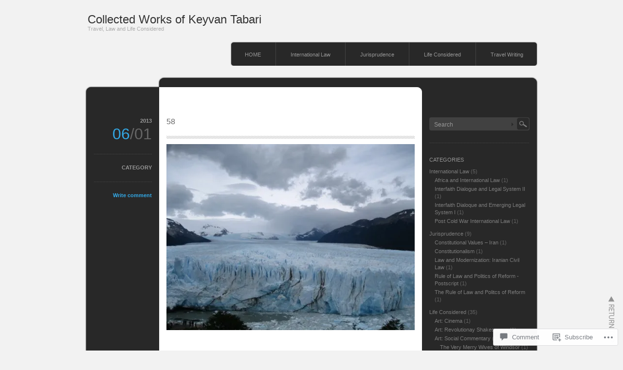

--- FILE ---
content_type: text/html; charset=UTF-8
request_url: https://tabarionline.com/58-19/
body_size: 21157
content:
<!DOCTYPE html PUBLIC "-//W3C//DTD XHTML 1.0 Transitional//EN" "http://www.w3.org/TR/xhtml1/DTD/xhtml1-transitional.dtd">
<html xmlns="http://www.w3.org/1999/xhtml" lang="en">
<head profile="http://gmpg.org/xfn/11">
<meta http-equiv="Content-Type" content="text/html; charset=UTF-8" />
<title>58 | Collected Works of Keyvan Tabari</title>
<link rel="pingback" href="https://tabarionline.com/xmlrpc.php" />
<meta name='robots' content='max-image-preview:large' />

<!-- Async WordPress.com Remote Login -->
<script id="wpcom_remote_login_js">
var wpcom_remote_login_extra_auth = '';
function wpcom_remote_login_remove_dom_node_id( element_id ) {
	var dom_node = document.getElementById( element_id );
	if ( dom_node ) { dom_node.parentNode.removeChild( dom_node ); }
}
function wpcom_remote_login_remove_dom_node_classes( class_name ) {
	var dom_nodes = document.querySelectorAll( '.' + class_name );
	for ( var i = 0; i < dom_nodes.length; i++ ) {
		dom_nodes[ i ].parentNode.removeChild( dom_nodes[ i ] );
	}
}
function wpcom_remote_login_final_cleanup() {
	wpcom_remote_login_remove_dom_node_classes( "wpcom_remote_login_msg" );
	wpcom_remote_login_remove_dom_node_id( "wpcom_remote_login_key" );
	wpcom_remote_login_remove_dom_node_id( "wpcom_remote_login_validate" );
	wpcom_remote_login_remove_dom_node_id( "wpcom_remote_login_js" );
	wpcom_remote_login_remove_dom_node_id( "wpcom_request_access_iframe" );
	wpcom_remote_login_remove_dom_node_id( "wpcom_request_access_styles" );
}

// Watch for messages back from the remote login
window.addEventListener( "message", function( e ) {
	if ( e.origin === "https://r-login.wordpress.com" ) {
		var data = {};
		try {
			data = JSON.parse( e.data );
		} catch( e ) {
			wpcom_remote_login_final_cleanup();
			return;
		}

		if ( data.msg === 'LOGIN' ) {
			// Clean up the login check iframe
			wpcom_remote_login_remove_dom_node_id( "wpcom_remote_login_key" );

			var id_regex = new RegExp( /^[0-9]+$/ );
			var token_regex = new RegExp( /^.*|.*|.*$/ );
			if (
				token_regex.test( data.token )
				&& id_regex.test( data.wpcomid )
			) {
				// We have everything we need to ask for a login
				var script = document.createElement( "script" );
				script.setAttribute( "id", "wpcom_remote_login_validate" );
				script.src = '/remote-login.php?wpcom_remote_login=validate'
					+ '&wpcomid=' + data.wpcomid
					+ '&token=' + encodeURIComponent( data.token )
					+ '&host=' + window.location.protocol
					+ '//' + window.location.hostname
					+ '&postid=5021'
					+ '&is_singular=';
				document.body.appendChild( script );
			}

			return;
		}

		// Safari ITP, not logged in, so redirect
		if ( data.msg === 'LOGIN-REDIRECT' ) {
			window.location = 'https://wordpress.com/log-in?redirect_to=' + window.location.href;
			return;
		}

		// Safari ITP, storage access failed, remove the request
		if ( data.msg === 'LOGIN-REMOVE' ) {
			var css_zap = 'html { -webkit-transition: margin-top 1s; transition: margin-top 1s; } /* 9001 */ html { margin-top: 0 !important; } * html body { margin-top: 0 !important; } @media screen and ( max-width: 782px ) { html { margin-top: 0 !important; } * html body { margin-top: 0 !important; } }';
			var style_zap = document.createElement( 'style' );
			style_zap.type = 'text/css';
			style_zap.appendChild( document.createTextNode( css_zap ) );
			document.body.appendChild( style_zap );

			var e = document.getElementById( 'wpcom_request_access_iframe' );
			e.parentNode.removeChild( e );

			document.cookie = 'wordpress_com_login_access=denied; path=/; max-age=31536000';

			return;
		}

		// Safari ITP
		if ( data.msg === 'REQUEST_ACCESS' ) {
			console.log( 'request access: safari' );

			// Check ITP iframe enable/disable knob
			if ( wpcom_remote_login_extra_auth !== 'safari_itp_iframe' ) {
				return;
			}

			// If we are in a "private window" there is no ITP.
			var private_window = false;
			try {
				var opendb = window.openDatabase( null, null, null, null );
			} catch( e ) {
				private_window = true;
			}

			if ( private_window ) {
				console.log( 'private window' );
				return;
			}

			var iframe = document.createElement( 'iframe' );
			iframe.id = 'wpcom_request_access_iframe';
			iframe.setAttribute( 'scrolling', 'no' );
			iframe.setAttribute( 'sandbox', 'allow-storage-access-by-user-activation allow-scripts allow-same-origin allow-top-navigation-by-user-activation' );
			iframe.src = 'https://r-login.wordpress.com/remote-login.php?wpcom_remote_login=request_access&origin=' + encodeURIComponent( data.origin ) + '&wpcomid=' + encodeURIComponent( data.wpcomid );

			var css = 'html { -webkit-transition: margin-top 1s; transition: margin-top 1s; } /* 9001 */ html { margin-top: 46px !important; } * html body { margin-top: 46px !important; } @media screen and ( max-width: 660px ) { html { margin-top: 71px !important; } * html body { margin-top: 71px !important; } #wpcom_request_access_iframe { display: block; height: 71px !important; } } #wpcom_request_access_iframe { border: 0px; height: 46px; position: fixed; top: 0; left: 0; width: 100%; min-width: 100%; z-index: 99999; background: #23282d; } ';

			var style = document.createElement( 'style' );
			style.type = 'text/css';
			style.id = 'wpcom_request_access_styles';
			style.appendChild( document.createTextNode( css ) );
			document.body.appendChild( style );

			document.body.appendChild( iframe );
		}

		if ( data.msg === 'DONE' ) {
			wpcom_remote_login_final_cleanup();
		}
	}
}, false );

// Inject the remote login iframe after the page has had a chance to load
// more critical resources
window.addEventListener( "DOMContentLoaded", function( e ) {
	var iframe = document.createElement( "iframe" );
	iframe.style.display = "none";
	iframe.setAttribute( "scrolling", "no" );
	iframe.setAttribute( "id", "wpcom_remote_login_key" );
	iframe.src = "https://r-login.wordpress.com/remote-login.php"
		+ "?wpcom_remote_login=key"
		+ "&origin=aHR0cHM6Ly90YWJhcmlvbmxpbmUuY29t"
		+ "&wpcomid=8442636"
		+ "&time=" + Math.floor( Date.now() / 1000 );
	document.body.appendChild( iframe );
}, false );
</script>
<link rel='dns-prefetch' href='//s0.wp.com' />
<link rel='dns-prefetch' href='//widgets.wp.com' />
<link rel="alternate" type="application/rss+xml" title="Collected Works of Keyvan Tabari &raquo; Feed" href="https://tabarionline.com/feed/" />
<link rel="alternate" type="application/rss+xml" title="Collected Works of Keyvan Tabari &raquo; Comments Feed" href="https://tabarionline.com/comments/feed/" />
<link rel="alternate" type="application/rss+xml" title="Collected Works of Keyvan Tabari &raquo; 58 Comments Feed" href="https://tabarionline.com/feed/?attachment_id=5021" />
	<script type="text/javascript">
		/* <![CDATA[ */
		function addLoadEvent(func) {
			var oldonload = window.onload;
			if (typeof window.onload != 'function') {
				window.onload = func;
			} else {
				window.onload = function () {
					oldonload();
					func();
				}
			}
		}
		/* ]]> */
	</script>
	<link crossorigin='anonymous' rel='stylesheet' id='all-css-0-1' href='/wp-content/mu-plugins/infinity/themes/pub/monochrome.css?m=1340757452i&cssminify=yes' type='text/css' media='all' />
<style id='wp-emoji-styles-inline-css'>

	img.wp-smiley, img.emoji {
		display: inline !important;
		border: none !important;
		box-shadow: none !important;
		height: 1em !important;
		width: 1em !important;
		margin: 0 0.07em !important;
		vertical-align: -0.1em !important;
		background: none !important;
		padding: 0 !important;
	}
/*# sourceURL=wp-emoji-styles-inline-css */
</style>
<link crossorigin='anonymous' rel='stylesheet' id='all-css-2-1' href='/wp-content/plugins/gutenberg-core/v22.2.0/build/styles/block-library/style.css?m=1764855221i&cssminify=yes' type='text/css' media='all' />
<style id='wp-block-library-inline-css'>
.has-text-align-justify {
	text-align:justify;
}
.has-text-align-justify{text-align:justify;}

/*# sourceURL=wp-block-library-inline-css */
</style><style id='global-styles-inline-css'>
:root{--wp--preset--aspect-ratio--square: 1;--wp--preset--aspect-ratio--4-3: 4/3;--wp--preset--aspect-ratio--3-4: 3/4;--wp--preset--aspect-ratio--3-2: 3/2;--wp--preset--aspect-ratio--2-3: 2/3;--wp--preset--aspect-ratio--16-9: 16/9;--wp--preset--aspect-ratio--9-16: 9/16;--wp--preset--color--black: #000000;--wp--preset--color--cyan-bluish-gray: #abb8c3;--wp--preset--color--white: #ffffff;--wp--preset--color--pale-pink: #f78da7;--wp--preset--color--vivid-red: #cf2e2e;--wp--preset--color--luminous-vivid-orange: #ff6900;--wp--preset--color--luminous-vivid-amber: #fcb900;--wp--preset--color--light-green-cyan: #7bdcb5;--wp--preset--color--vivid-green-cyan: #00d084;--wp--preset--color--pale-cyan-blue: #8ed1fc;--wp--preset--color--vivid-cyan-blue: #0693e3;--wp--preset--color--vivid-purple: #9b51e0;--wp--preset--gradient--vivid-cyan-blue-to-vivid-purple: linear-gradient(135deg,rgb(6,147,227) 0%,rgb(155,81,224) 100%);--wp--preset--gradient--light-green-cyan-to-vivid-green-cyan: linear-gradient(135deg,rgb(122,220,180) 0%,rgb(0,208,130) 100%);--wp--preset--gradient--luminous-vivid-amber-to-luminous-vivid-orange: linear-gradient(135deg,rgb(252,185,0) 0%,rgb(255,105,0) 100%);--wp--preset--gradient--luminous-vivid-orange-to-vivid-red: linear-gradient(135deg,rgb(255,105,0) 0%,rgb(207,46,46) 100%);--wp--preset--gradient--very-light-gray-to-cyan-bluish-gray: linear-gradient(135deg,rgb(238,238,238) 0%,rgb(169,184,195) 100%);--wp--preset--gradient--cool-to-warm-spectrum: linear-gradient(135deg,rgb(74,234,220) 0%,rgb(151,120,209) 20%,rgb(207,42,186) 40%,rgb(238,44,130) 60%,rgb(251,105,98) 80%,rgb(254,248,76) 100%);--wp--preset--gradient--blush-light-purple: linear-gradient(135deg,rgb(255,206,236) 0%,rgb(152,150,240) 100%);--wp--preset--gradient--blush-bordeaux: linear-gradient(135deg,rgb(254,205,165) 0%,rgb(254,45,45) 50%,rgb(107,0,62) 100%);--wp--preset--gradient--luminous-dusk: linear-gradient(135deg,rgb(255,203,112) 0%,rgb(199,81,192) 50%,rgb(65,88,208) 100%);--wp--preset--gradient--pale-ocean: linear-gradient(135deg,rgb(255,245,203) 0%,rgb(182,227,212) 50%,rgb(51,167,181) 100%);--wp--preset--gradient--electric-grass: linear-gradient(135deg,rgb(202,248,128) 0%,rgb(113,206,126) 100%);--wp--preset--gradient--midnight: linear-gradient(135deg,rgb(2,3,129) 0%,rgb(40,116,252) 100%);--wp--preset--font-size--small: 13px;--wp--preset--font-size--medium: 20px;--wp--preset--font-size--large: 36px;--wp--preset--font-size--x-large: 42px;--wp--preset--font-family--albert-sans: 'Albert Sans', sans-serif;--wp--preset--font-family--alegreya: Alegreya, serif;--wp--preset--font-family--arvo: Arvo, serif;--wp--preset--font-family--bodoni-moda: 'Bodoni Moda', serif;--wp--preset--font-family--bricolage-grotesque: 'Bricolage Grotesque', sans-serif;--wp--preset--font-family--cabin: Cabin, sans-serif;--wp--preset--font-family--chivo: Chivo, sans-serif;--wp--preset--font-family--commissioner: Commissioner, sans-serif;--wp--preset--font-family--cormorant: Cormorant, serif;--wp--preset--font-family--courier-prime: 'Courier Prime', monospace;--wp--preset--font-family--crimson-pro: 'Crimson Pro', serif;--wp--preset--font-family--dm-mono: 'DM Mono', monospace;--wp--preset--font-family--dm-sans: 'DM Sans', sans-serif;--wp--preset--font-family--dm-serif-display: 'DM Serif Display', serif;--wp--preset--font-family--domine: Domine, serif;--wp--preset--font-family--eb-garamond: 'EB Garamond', serif;--wp--preset--font-family--epilogue: Epilogue, sans-serif;--wp--preset--font-family--fahkwang: Fahkwang, sans-serif;--wp--preset--font-family--figtree: Figtree, sans-serif;--wp--preset--font-family--fira-sans: 'Fira Sans', sans-serif;--wp--preset--font-family--fjalla-one: 'Fjalla One', sans-serif;--wp--preset--font-family--fraunces: Fraunces, serif;--wp--preset--font-family--gabarito: Gabarito, system-ui;--wp--preset--font-family--ibm-plex-mono: 'IBM Plex Mono', monospace;--wp--preset--font-family--ibm-plex-sans: 'IBM Plex Sans', sans-serif;--wp--preset--font-family--ibarra-real-nova: 'Ibarra Real Nova', serif;--wp--preset--font-family--instrument-serif: 'Instrument Serif', serif;--wp--preset--font-family--inter: Inter, sans-serif;--wp--preset--font-family--josefin-sans: 'Josefin Sans', sans-serif;--wp--preset--font-family--jost: Jost, sans-serif;--wp--preset--font-family--libre-baskerville: 'Libre Baskerville', serif;--wp--preset--font-family--libre-franklin: 'Libre Franklin', sans-serif;--wp--preset--font-family--literata: Literata, serif;--wp--preset--font-family--lora: Lora, serif;--wp--preset--font-family--merriweather: Merriweather, serif;--wp--preset--font-family--montserrat: Montserrat, sans-serif;--wp--preset--font-family--newsreader: Newsreader, serif;--wp--preset--font-family--noto-sans-mono: 'Noto Sans Mono', sans-serif;--wp--preset--font-family--nunito: Nunito, sans-serif;--wp--preset--font-family--open-sans: 'Open Sans', sans-serif;--wp--preset--font-family--overpass: Overpass, sans-serif;--wp--preset--font-family--pt-serif: 'PT Serif', serif;--wp--preset--font-family--petrona: Petrona, serif;--wp--preset--font-family--piazzolla: Piazzolla, serif;--wp--preset--font-family--playfair-display: 'Playfair Display', serif;--wp--preset--font-family--plus-jakarta-sans: 'Plus Jakarta Sans', sans-serif;--wp--preset--font-family--poppins: Poppins, sans-serif;--wp--preset--font-family--raleway: Raleway, sans-serif;--wp--preset--font-family--roboto: Roboto, sans-serif;--wp--preset--font-family--roboto-slab: 'Roboto Slab', serif;--wp--preset--font-family--rubik: Rubik, sans-serif;--wp--preset--font-family--rufina: Rufina, serif;--wp--preset--font-family--sora: Sora, sans-serif;--wp--preset--font-family--source-sans-3: 'Source Sans 3', sans-serif;--wp--preset--font-family--source-serif-4: 'Source Serif 4', serif;--wp--preset--font-family--space-mono: 'Space Mono', monospace;--wp--preset--font-family--syne: Syne, sans-serif;--wp--preset--font-family--texturina: Texturina, serif;--wp--preset--font-family--urbanist: Urbanist, sans-serif;--wp--preset--font-family--work-sans: 'Work Sans', sans-serif;--wp--preset--spacing--20: 0.44rem;--wp--preset--spacing--30: 0.67rem;--wp--preset--spacing--40: 1rem;--wp--preset--spacing--50: 1.5rem;--wp--preset--spacing--60: 2.25rem;--wp--preset--spacing--70: 3.38rem;--wp--preset--spacing--80: 5.06rem;--wp--preset--shadow--natural: 6px 6px 9px rgba(0, 0, 0, 0.2);--wp--preset--shadow--deep: 12px 12px 50px rgba(0, 0, 0, 0.4);--wp--preset--shadow--sharp: 6px 6px 0px rgba(0, 0, 0, 0.2);--wp--preset--shadow--outlined: 6px 6px 0px -3px rgb(255, 255, 255), 6px 6px rgb(0, 0, 0);--wp--preset--shadow--crisp: 6px 6px 0px rgb(0, 0, 0);}:where(.is-layout-flex){gap: 0.5em;}:where(.is-layout-grid){gap: 0.5em;}body .is-layout-flex{display: flex;}.is-layout-flex{flex-wrap: wrap;align-items: center;}.is-layout-flex > :is(*, div){margin: 0;}body .is-layout-grid{display: grid;}.is-layout-grid > :is(*, div){margin: 0;}:where(.wp-block-columns.is-layout-flex){gap: 2em;}:where(.wp-block-columns.is-layout-grid){gap: 2em;}:where(.wp-block-post-template.is-layout-flex){gap: 1.25em;}:where(.wp-block-post-template.is-layout-grid){gap: 1.25em;}.has-black-color{color: var(--wp--preset--color--black) !important;}.has-cyan-bluish-gray-color{color: var(--wp--preset--color--cyan-bluish-gray) !important;}.has-white-color{color: var(--wp--preset--color--white) !important;}.has-pale-pink-color{color: var(--wp--preset--color--pale-pink) !important;}.has-vivid-red-color{color: var(--wp--preset--color--vivid-red) !important;}.has-luminous-vivid-orange-color{color: var(--wp--preset--color--luminous-vivid-orange) !important;}.has-luminous-vivid-amber-color{color: var(--wp--preset--color--luminous-vivid-amber) !important;}.has-light-green-cyan-color{color: var(--wp--preset--color--light-green-cyan) !important;}.has-vivid-green-cyan-color{color: var(--wp--preset--color--vivid-green-cyan) !important;}.has-pale-cyan-blue-color{color: var(--wp--preset--color--pale-cyan-blue) !important;}.has-vivid-cyan-blue-color{color: var(--wp--preset--color--vivid-cyan-blue) !important;}.has-vivid-purple-color{color: var(--wp--preset--color--vivid-purple) !important;}.has-black-background-color{background-color: var(--wp--preset--color--black) !important;}.has-cyan-bluish-gray-background-color{background-color: var(--wp--preset--color--cyan-bluish-gray) !important;}.has-white-background-color{background-color: var(--wp--preset--color--white) !important;}.has-pale-pink-background-color{background-color: var(--wp--preset--color--pale-pink) !important;}.has-vivid-red-background-color{background-color: var(--wp--preset--color--vivid-red) !important;}.has-luminous-vivid-orange-background-color{background-color: var(--wp--preset--color--luminous-vivid-orange) !important;}.has-luminous-vivid-amber-background-color{background-color: var(--wp--preset--color--luminous-vivid-amber) !important;}.has-light-green-cyan-background-color{background-color: var(--wp--preset--color--light-green-cyan) !important;}.has-vivid-green-cyan-background-color{background-color: var(--wp--preset--color--vivid-green-cyan) !important;}.has-pale-cyan-blue-background-color{background-color: var(--wp--preset--color--pale-cyan-blue) !important;}.has-vivid-cyan-blue-background-color{background-color: var(--wp--preset--color--vivid-cyan-blue) !important;}.has-vivid-purple-background-color{background-color: var(--wp--preset--color--vivid-purple) !important;}.has-black-border-color{border-color: var(--wp--preset--color--black) !important;}.has-cyan-bluish-gray-border-color{border-color: var(--wp--preset--color--cyan-bluish-gray) !important;}.has-white-border-color{border-color: var(--wp--preset--color--white) !important;}.has-pale-pink-border-color{border-color: var(--wp--preset--color--pale-pink) !important;}.has-vivid-red-border-color{border-color: var(--wp--preset--color--vivid-red) !important;}.has-luminous-vivid-orange-border-color{border-color: var(--wp--preset--color--luminous-vivid-orange) !important;}.has-luminous-vivid-amber-border-color{border-color: var(--wp--preset--color--luminous-vivid-amber) !important;}.has-light-green-cyan-border-color{border-color: var(--wp--preset--color--light-green-cyan) !important;}.has-vivid-green-cyan-border-color{border-color: var(--wp--preset--color--vivid-green-cyan) !important;}.has-pale-cyan-blue-border-color{border-color: var(--wp--preset--color--pale-cyan-blue) !important;}.has-vivid-cyan-blue-border-color{border-color: var(--wp--preset--color--vivid-cyan-blue) !important;}.has-vivid-purple-border-color{border-color: var(--wp--preset--color--vivid-purple) !important;}.has-vivid-cyan-blue-to-vivid-purple-gradient-background{background: var(--wp--preset--gradient--vivid-cyan-blue-to-vivid-purple) !important;}.has-light-green-cyan-to-vivid-green-cyan-gradient-background{background: var(--wp--preset--gradient--light-green-cyan-to-vivid-green-cyan) !important;}.has-luminous-vivid-amber-to-luminous-vivid-orange-gradient-background{background: var(--wp--preset--gradient--luminous-vivid-amber-to-luminous-vivid-orange) !important;}.has-luminous-vivid-orange-to-vivid-red-gradient-background{background: var(--wp--preset--gradient--luminous-vivid-orange-to-vivid-red) !important;}.has-very-light-gray-to-cyan-bluish-gray-gradient-background{background: var(--wp--preset--gradient--very-light-gray-to-cyan-bluish-gray) !important;}.has-cool-to-warm-spectrum-gradient-background{background: var(--wp--preset--gradient--cool-to-warm-spectrum) !important;}.has-blush-light-purple-gradient-background{background: var(--wp--preset--gradient--blush-light-purple) !important;}.has-blush-bordeaux-gradient-background{background: var(--wp--preset--gradient--blush-bordeaux) !important;}.has-luminous-dusk-gradient-background{background: var(--wp--preset--gradient--luminous-dusk) !important;}.has-pale-ocean-gradient-background{background: var(--wp--preset--gradient--pale-ocean) !important;}.has-electric-grass-gradient-background{background: var(--wp--preset--gradient--electric-grass) !important;}.has-midnight-gradient-background{background: var(--wp--preset--gradient--midnight) !important;}.has-small-font-size{font-size: var(--wp--preset--font-size--small) !important;}.has-medium-font-size{font-size: var(--wp--preset--font-size--medium) !important;}.has-large-font-size{font-size: var(--wp--preset--font-size--large) !important;}.has-x-large-font-size{font-size: var(--wp--preset--font-size--x-large) !important;}.has-albert-sans-font-family{font-family: var(--wp--preset--font-family--albert-sans) !important;}.has-alegreya-font-family{font-family: var(--wp--preset--font-family--alegreya) !important;}.has-arvo-font-family{font-family: var(--wp--preset--font-family--arvo) !important;}.has-bodoni-moda-font-family{font-family: var(--wp--preset--font-family--bodoni-moda) !important;}.has-bricolage-grotesque-font-family{font-family: var(--wp--preset--font-family--bricolage-grotesque) !important;}.has-cabin-font-family{font-family: var(--wp--preset--font-family--cabin) !important;}.has-chivo-font-family{font-family: var(--wp--preset--font-family--chivo) !important;}.has-commissioner-font-family{font-family: var(--wp--preset--font-family--commissioner) !important;}.has-cormorant-font-family{font-family: var(--wp--preset--font-family--cormorant) !important;}.has-courier-prime-font-family{font-family: var(--wp--preset--font-family--courier-prime) !important;}.has-crimson-pro-font-family{font-family: var(--wp--preset--font-family--crimson-pro) !important;}.has-dm-mono-font-family{font-family: var(--wp--preset--font-family--dm-mono) !important;}.has-dm-sans-font-family{font-family: var(--wp--preset--font-family--dm-sans) !important;}.has-dm-serif-display-font-family{font-family: var(--wp--preset--font-family--dm-serif-display) !important;}.has-domine-font-family{font-family: var(--wp--preset--font-family--domine) !important;}.has-eb-garamond-font-family{font-family: var(--wp--preset--font-family--eb-garamond) !important;}.has-epilogue-font-family{font-family: var(--wp--preset--font-family--epilogue) !important;}.has-fahkwang-font-family{font-family: var(--wp--preset--font-family--fahkwang) !important;}.has-figtree-font-family{font-family: var(--wp--preset--font-family--figtree) !important;}.has-fira-sans-font-family{font-family: var(--wp--preset--font-family--fira-sans) !important;}.has-fjalla-one-font-family{font-family: var(--wp--preset--font-family--fjalla-one) !important;}.has-fraunces-font-family{font-family: var(--wp--preset--font-family--fraunces) !important;}.has-gabarito-font-family{font-family: var(--wp--preset--font-family--gabarito) !important;}.has-ibm-plex-mono-font-family{font-family: var(--wp--preset--font-family--ibm-plex-mono) !important;}.has-ibm-plex-sans-font-family{font-family: var(--wp--preset--font-family--ibm-plex-sans) !important;}.has-ibarra-real-nova-font-family{font-family: var(--wp--preset--font-family--ibarra-real-nova) !important;}.has-instrument-serif-font-family{font-family: var(--wp--preset--font-family--instrument-serif) !important;}.has-inter-font-family{font-family: var(--wp--preset--font-family--inter) !important;}.has-josefin-sans-font-family{font-family: var(--wp--preset--font-family--josefin-sans) !important;}.has-jost-font-family{font-family: var(--wp--preset--font-family--jost) !important;}.has-libre-baskerville-font-family{font-family: var(--wp--preset--font-family--libre-baskerville) !important;}.has-libre-franklin-font-family{font-family: var(--wp--preset--font-family--libre-franklin) !important;}.has-literata-font-family{font-family: var(--wp--preset--font-family--literata) !important;}.has-lora-font-family{font-family: var(--wp--preset--font-family--lora) !important;}.has-merriweather-font-family{font-family: var(--wp--preset--font-family--merriweather) !important;}.has-montserrat-font-family{font-family: var(--wp--preset--font-family--montserrat) !important;}.has-newsreader-font-family{font-family: var(--wp--preset--font-family--newsreader) !important;}.has-noto-sans-mono-font-family{font-family: var(--wp--preset--font-family--noto-sans-mono) !important;}.has-nunito-font-family{font-family: var(--wp--preset--font-family--nunito) !important;}.has-open-sans-font-family{font-family: var(--wp--preset--font-family--open-sans) !important;}.has-overpass-font-family{font-family: var(--wp--preset--font-family--overpass) !important;}.has-pt-serif-font-family{font-family: var(--wp--preset--font-family--pt-serif) !important;}.has-petrona-font-family{font-family: var(--wp--preset--font-family--petrona) !important;}.has-piazzolla-font-family{font-family: var(--wp--preset--font-family--piazzolla) !important;}.has-playfair-display-font-family{font-family: var(--wp--preset--font-family--playfair-display) !important;}.has-plus-jakarta-sans-font-family{font-family: var(--wp--preset--font-family--plus-jakarta-sans) !important;}.has-poppins-font-family{font-family: var(--wp--preset--font-family--poppins) !important;}.has-raleway-font-family{font-family: var(--wp--preset--font-family--raleway) !important;}.has-roboto-font-family{font-family: var(--wp--preset--font-family--roboto) !important;}.has-roboto-slab-font-family{font-family: var(--wp--preset--font-family--roboto-slab) !important;}.has-rubik-font-family{font-family: var(--wp--preset--font-family--rubik) !important;}.has-rufina-font-family{font-family: var(--wp--preset--font-family--rufina) !important;}.has-sora-font-family{font-family: var(--wp--preset--font-family--sora) !important;}.has-source-sans-3-font-family{font-family: var(--wp--preset--font-family--source-sans-3) !important;}.has-source-serif-4-font-family{font-family: var(--wp--preset--font-family--source-serif-4) !important;}.has-space-mono-font-family{font-family: var(--wp--preset--font-family--space-mono) !important;}.has-syne-font-family{font-family: var(--wp--preset--font-family--syne) !important;}.has-texturina-font-family{font-family: var(--wp--preset--font-family--texturina) !important;}.has-urbanist-font-family{font-family: var(--wp--preset--font-family--urbanist) !important;}.has-work-sans-font-family{font-family: var(--wp--preset--font-family--work-sans) !important;}
/*# sourceURL=global-styles-inline-css */
</style>

<style id='classic-theme-styles-inline-css'>
/*! This file is auto-generated */
.wp-block-button__link{color:#fff;background-color:#32373c;border-radius:9999px;box-shadow:none;text-decoration:none;padding:calc(.667em + 2px) calc(1.333em + 2px);font-size:1.125em}.wp-block-file__button{background:#32373c;color:#fff;text-decoration:none}
/*# sourceURL=/wp-includes/css/classic-themes.min.css */
</style>
<link crossorigin='anonymous' rel='stylesheet' id='all-css-4-1' href='/_static/??-eJx9jksOwjAMRC9EsEAtnwXiKCgfC1LqJIqd9vq4qtgAYmPJM/PsgbkYn5NgEqBmytjuMTH4XFF1KlZAE4QhWhyRNLb1zBv4jc1FGeNcqchsdFJsZOShIP/jBpRi/dOotJ5YDeCW3t5twhRyBdskkxWJ/osCrh5ci2OACavTzyoulflzX7pc6bI7Hk777tx1/fACNXxjkA==&cssminify=yes' type='text/css' media='all' />
<link rel='stylesheet' id='verbum-gutenberg-css-css' href='https://widgets.wp.com/verbum-block-editor/block-editor.css?ver=1738686361' media='all' />
<link crossorigin='anonymous' rel='stylesheet' id='all-css-6-1' href='/wp-content/themes/pub/monochrome/style.css?m=1767374601i&cssminify=yes' type='text/css' media='all' />
<link crossorigin='anonymous' rel='stylesheet' id='all-css-8-1' href='/_static/??-eJzTLy/QTc7PK0nNK9HPLdUtyClNz8wr1i9KTcrJTwcy0/WTi5G5ekCujj52Temp+bo5+cmJJZn5eSgc3bScxMwikFb7XFtDE1NLExMLc0OTLACohS2q&cssminify=yes' type='text/css' media='all' />
<link crossorigin='anonymous' rel='stylesheet' id='print-css-9-1' href='/wp-content/mu-plugins/global-print/global-print.css?m=1465851035i&cssminify=yes' type='text/css' media='print' />
<style id='jetpack-global-styles-frontend-style-inline-css'>
:root { --font-headings: unset; --font-base: unset; --font-headings-default: -apple-system,BlinkMacSystemFont,"Segoe UI",Roboto,Oxygen-Sans,Ubuntu,Cantarell,"Helvetica Neue",sans-serif; --font-base-default: -apple-system,BlinkMacSystemFont,"Segoe UI",Roboto,Oxygen-Sans,Ubuntu,Cantarell,"Helvetica Neue",sans-serif;}
/*# sourceURL=jetpack-global-styles-frontend-style-inline-css */
</style>
<link crossorigin='anonymous' rel='stylesheet' id='all-css-12-1' href='/wp-content/themes/h4/global.css?m=1420737423i&cssminify=yes' type='text/css' media='all' />
<script type="text/javascript" id="wpcom-actionbar-placeholder-js-extra">
/* <![CDATA[ */
var actionbardata = {"siteID":"8442636","postID":"5021","siteURL":"https://tabarionline.com","xhrURL":"https://tabarionline.com/wp-admin/admin-ajax.php","nonce":"ea2019d99d","isLoggedIn":"","statusMessage":"","subsEmailDefault":"instantly","proxyScriptUrl":"https://s0.wp.com/wp-content/js/wpcom-proxy-request.js?m=1513050504i&amp;ver=20211021","shortlink":"https://wp.me/azqjy-1iZ","i18n":{"followedText":"New posts from this site will now appear in your \u003Ca href=\"https://wordpress.com/reader\"\u003EReader\u003C/a\u003E","foldBar":"Collapse this bar","unfoldBar":"Expand this bar","shortLinkCopied":"Shortlink copied to clipboard."}};
//# sourceURL=wpcom-actionbar-placeholder-js-extra
/* ]]> */
</script>
<script type="text/javascript" id="jetpack-mu-wpcom-settings-js-before">
/* <![CDATA[ */
var JETPACK_MU_WPCOM_SETTINGS = {"assetsUrl":"https://s0.wp.com/wp-content/mu-plugins/jetpack-mu-wpcom-plugin/sun/jetpack_vendor/automattic/jetpack-mu-wpcom/src/build/"};
//# sourceURL=jetpack-mu-wpcom-settings-js-before
/* ]]> */
</script>
<script crossorigin='anonymous' type='text/javascript'  src='/_static/??-eJyNzUsOwjAMBNALkaSA+C0QZynBahPVdnActb19gwSCHV15MW/GbkzGMymQupidDGqS8DTbmDeuZoH8UB6QX2F8FpD5fSwG+osMhk5ahV/8+aY9YK2kcnfIxL4XRvguWGhzoG59K3sJSVd7z4gVVH/D6/a0aw775ni+xAUiwmWM'></script>
<script type="text/javascript" id="rlt-proxy-js-after">
/* <![CDATA[ */
	rltInitialize( {"token":null,"iframeOrigins":["https:\/\/widgets.wp.com"]} );
//# sourceURL=rlt-proxy-js-after
/* ]]> */
</script>
<link rel="EditURI" type="application/rsd+xml" title="RSD" href="https://tabarionline.wordpress.com/xmlrpc.php?rsd" />
<meta name="generator" content="WordPress.com" />
<link rel="canonical" href="https://tabarionline.com/58-19/" />
<link rel='shortlink' href='https://wp.me/azqjy-1iZ' />
<link rel="alternate" type="application/json+oembed" href="https://public-api.wordpress.com/oembed/?format=json&amp;url=https%3A%2F%2Ftabarionline.com%2F58-19%2F&amp;for=wpcom-auto-discovery" /><link rel="alternate" type="application/xml+oembed" href="https://public-api.wordpress.com/oembed/?format=xml&amp;url=https%3A%2F%2Ftabarionline.com%2F58-19%2F&amp;for=wpcom-auto-discovery" />
<!-- Jetpack Open Graph Tags -->
<meta property="og:type" content="article" />
<meta property="og:title" content="58" />
<meta property="og:url" content="https://tabarionline.com/58-19/" />
<meta property="og:description" content="Visit the post for more." />
<meta property="article:published_time" content="2013-06-01T04:36:19+00:00" />
<meta property="article:modified_time" content="2013-06-01T04:36:19+00:00" />
<meta property="og:site_name" content="Collected Works of Keyvan Tabari" />
<meta property="og:image" content="https://tabarionline.com/wp-content/uploads/2013/06/58.jpg" />
<meta property="og:image:alt" content="" />
<meta property="og:locale" content="en_US" />
<meta property="article:publisher" content="https://www.facebook.com/WordPresscom" />
<meta name="twitter:text:title" content="58" />
<meta name="twitter:image" content="https://tabarionline.com/wp-content/uploads/2013/06/58.jpg?w=640" />
<meta name="twitter:card" content="summary_large_image" />
<meta name="twitter:description" content="Visit the post for more." />

<!-- End Jetpack Open Graph Tags -->
<link rel="shortcut icon" type="image/x-icon" href="https://s0.wp.com/i/favicon.ico?m=1713425267i" sizes="16x16 24x24 32x32 48x48" />
<link rel="icon" type="image/x-icon" href="https://s0.wp.com/i/favicon.ico?m=1713425267i" sizes="16x16 24x24 32x32 48x48" />
<link rel="apple-touch-icon" href="https://s0.wp.com/i/webclip.png?m=1713868326i" />
<link rel='openid.server' href='https://tabarionline.com/?openidserver=1' />
<link rel='openid.delegate' href='https://tabarionline.com/' />
<link rel="search" type="application/opensearchdescription+xml" href="https://tabarionline.com/osd.xml" title="Collected Works of Keyvan Tabari" />
<link rel="search" type="application/opensearchdescription+xml" href="https://s1.wp.com/opensearch.xml" title="WordPress.com" />
		<style id="wpcom-hotfix-masterbar-style">
			@media screen and (min-width: 783px) {
				#wpadminbar .quicklinks li#wp-admin-bar-my-account.with-avatar > a img {
					margin-top: 5px;
				}
			}
		</style>
		<meta name="description" content="Travel, Law and Life Considered" />

</head>

<body class="attachment wp-singular attachment-template-default single single-attachment postid-5021 attachmentid-5021 attachment-jpeg wp-theme-pubmonochrome customizer-styles-applied jetpack-reblog-enabled">
<div id="wrapper">

	<div id="header" class="clearfix">

		<div id="header_top">
			<div id="logo">
				<a href="https://tabarionline.com/">Collected Works of Keyvan Tabari</a>
				<h1>Travel, Law and Life Considered</h1>
			</div>
			<div id="header_menu">
				<ul class="menu" id="menu">
	<li class="page_item"><a href="https://tabarionline.com/">HOME</a></li>
		<li class="cat-item cat-item-47413"><a href="https://tabarionline.com/category/international-law/">International Law</a>
<ul class='children'>
	<li class="cat-item cat-item-25396475"><a href="https://tabarionline.com/category/international-law/africa-and-international-law/">Africa and International Law</a>
</li>
	<li class="cat-item cat-item-39009631"><a href="https://tabarionline.com/category/international-law/interfaith-dialogue-and-legal-system-ii/">Interfaith Dialogue and Legal System II</a>
</li>
	<li class="cat-item cat-item-39009580"><a href="https://tabarionline.com/category/international-law/interfaith-dialoque-and-emerging-legal-system-i/">Interfaith Dialoque and Emerging Legal System I</a>
</li>
	<li class="cat-item cat-item-39009550"><a href="https://tabarionline.com/category/international-law/post-cold-war-international-law/">Post Cold War International Law</a>
</li>
</ul>
</li>
	<li class="cat-item cat-item-44939"><a href="https://tabarionline.com/category/jurisprudence/">Jurisprudence</a>
<ul class='children'>
	<li class="cat-item cat-item-39010014"><a href="https://tabarionline.com/category/jurisprudence/constitutional-values-iran/">Constitutional Values &#8211; Iran</a>
</li>
	<li class="cat-item cat-item-1176770"><a href="https://tabarionline.com/category/jurisprudence/constitutionalism/">Constitutionalism</a>
</li>
	<li class="cat-item cat-item-39009757"><a href="https://tabarionline.com/category/jurisprudence/law-and-modernization-iranian-civil-law/">Law and Modernization: Iranian Civil Law</a>
</li>
	<li class="cat-item cat-item-39009525"><a href="https://tabarionline.com/category/jurisprudence/rule-of-law-and-politics-of-reform-postscript/">Rule of Law and Politics of Reform -Postscript</a>
</li>
	<li class="cat-item cat-item-39009365"><a href="https://tabarionline.com/category/jurisprudence/the-rule-of-law-and-politcs-of-reform/">The Rule of Law and Politcs of Reform</a>
</li>
</ul>
</li>
	<li class="cat-item cat-item-22568738"><a href="https://tabarionline.com/category/life-considered/">Life Considered</a>
<ul class='children'>
	<li class="cat-item cat-item-916987"><a href="https://tabarionline.com/category/life-considered/art-cinema/">Art: Cinema</a>
</li>
	<li class="cat-item cat-item-39008652"><a href="https://tabarionline.com/category/life-considered/art-revolutionay-shakespeare/">Art: Revolutionay Shakespeare</a>
</li>
	<li class="cat-item cat-item-101488123"><a href="https://tabarionline.com/category/life-considered/art-social-commentary/">Art: Social Commentary</a>
	<ul class='children'>
	<li class="cat-item cat-item-125578313"><a href="https://tabarionline.com/category/life-considered/art-social-commentary/the-very-merry-wives-of-windsor/">The Very Merry Wives of Windsor</a>
</li>
	<li class="cat-item cat-item-34157256"><a href="https://tabarionline.com/category/life-considered/art-social-commentary/two-trains-running/">Two Trains Running</a>
</li>
	</ul>
</li>
	<li class="cat-item cat-item-406"><a href="https://tabarionline.com/category/life-considered/family/">Family</a>
</li>
	<li class="cat-item cat-item-39009111"><a href="https://tabarionline.com/category/life-considered/food-caviar/">Food: Caviar</a>
</li>
	<li class="cat-item cat-item-681149003"><a href="https://tabarionline.com/category/life-considered/hafez-life-considered/">Hafez</a>
</li>
	<li class="cat-item cat-item-53202"><a href="https://tabarionline.com/category/life-considered/heritage/">Heritage</a>
	<ul class='children'>
	<li class="cat-item cat-item-715785943"><a href="https://tabarionline.com/category/life-considered/heritage/nowruz-is-a-metaphor-in-persian/">Nowruz is a Metaphor (in Persian)</a>
</li>
	</ul>
</li>
	<li class="cat-item cat-item-39008975"><a href="https://tabarionline.com/category/life-considered/heritage-horooz/">Heritage: Horooz</a>
</li>
	<li class="cat-item cat-item-39008752"><a href="https://tabarionline.com/category/life-considered/identity-yalda/">Identity: Yalda</a>
</li>
	<li class="cat-item cat-item-221472696"><a href="https://tabarionline.com/category/life-considered/impressions-of-famous-people/">Impressions of Famous People</a>
	<ul class='children'>
	<li class="cat-item cat-item-225193"><a href="https://tabarionline.com/category/life-considered/impressions-of-famous-people/george-soros/">George Soros</a>
</li>
	</ul>
</li>
	<li class="cat-item cat-item-39009065"><a href="https://tabarionline.com/category/life-considered/personal-history-childhood-memories/">Personal History: Childhood Memories</a>
</li>
	<li class="cat-item cat-item-423"><a href="https://tabarionline.com/category/life-considered/poems/">Poems</a>
	<ul class='children'>
	<li class="cat-item cat-item-5480990"><a href="https://tabarionline.com/category/life-considered/poems/aestethics/">Aestethics</a>
</li>
	<li class="cat-item cat-item-107627"><a href="https://tabarionline.com/category/life-considered/poems/an-invitation/">An Invitation</a>
</li>
	<li class="cat-item cat-item-713145744"><a href="https://tabarionline.com/category/life-considered/poems/barber-anywhere/">Barber Anywhere?</a>
</li>
	<li class="cat-item cat-item-701398197"><a href="https://tabarionline.com/category/life-considered/poems/bruges-swans/">Bruges’ Swans</a>
</li>
	<li class="cat-item cat-item-259343109"><a href="https://tabarionline.com/category/life-considered/poems/carl-the-fog/">Carl the Fog</a>
</li>
	<li class="cat-item cat-item-569630"><a href="https://tabarionline.com/category/life-considered/poems/contrarian/">Contrarian</a>
</li>
	<li class="cat-item cat-item-273308"><a href="https://tabarionline.com/category/life-considered/poems/contrast/">Contrast</a>
</li>
	<li class="cat-item cat-item-359573"><a href="https://tabarionline.com/category/life-considered/poems/inauguration/">Inauguration</a>
</li>
	<li class="cat-item cat-item-715260889"><a href="https://tabarionline.com/category/life-considered/poems/meditation-on-the-nature-of-art/">Meditation on the Nature of Art</a>
</li>
	<li class="cat-item cat-item-712957383"><a href="https://tabarionline.com/category/life-considered/poems/ode-to-jacque-barzun-poems/">Ode to Jacque Barzun</a>
</li>
	<li class="cat-item cat-item-3766"><a href="https://tabarionline.com/category/life-considered/poems/oracle/">Oracle</a>
</li>
	<li class="cat-item cat-item-712829034"><a href="https://tabarionline.com/category/life-considered/poems/orange-of-melanias-manteau/">Orange of Melania&#039;s Manteau</a>
</li>
	<li class="cat-item cat-item-1157801"><a href="https://tabarionline.com/category/life-considered/poems/periwinkle/">Periwinkle</a>
</li>
	<li class="cat-item cat-item-99299"><a href="https://tabarionline.com/category/life-considered/poems/poppies/">Poppies</a>
</li>
	<li class="cat-item cat-item-12361"><a href="https://tabarionline.com/category/life-considered/poems/rain/">Rain</a>
</li>
	<li class="cat-item cat-item-5472476"><a href="https://tabarionline.com/category/life-considered/poems/red-berries/">Red Berries</a>
</li>
	<li class="cat-item cat-item-1093"><a href="https://tabarionline.com/category/life-considered/poems/san-francisco/">San Francisco</a>
</li>
	<li class="cat-item cat-item-16111"><a href="https://tabarionline.com/category/life-considered/poems/trees/">Trees</a>
</li>
	<li class="cat-item cat-item-8145"><a href="https://tabarionline.com/category/life-considered/poems/universe/">Universe</a>
</li>
	<li class="cat-item cat-item-712826461"><a href="https://tabarionline.com/category/life-considered/poems/yellows-come-first/">Yellows Come First</a>
</li>
	</ul>
</li>
	<li class="cat-item cat-item-9409"><a href="https://tabarionline.com/category/life-considered/rumi/">Rumi</a>
	<ul class='children'>
	<li class="cat-item cat-item-377335908"><a href="https://tabarionline.com/category/life-considered/rumi/rumis-imagination/">Rumi&#039;s Imagination</a>
</li>
	<li class="cat-item cat-item-391883330"><a href="https://tabarionline.com/category/life-considered/rumi/rumis-world-rumi/">Rumi&#039;s World</a>
</li>
	</ul>
</li>
</ul>
</li>
	<li class="cat-item cat-item-32549"><a href="https://tabarionline.com/category/travel-writing/">Travel Writing</a>
<ul class='children'>
	<li class="cat-item cat-item-36241"><a href="https://tabarionline.com/category/travel-writing/an-introduction/">An Introduction</a>
</li>
	<li class="cat-item cat-item-25396211"><a href="https://tabarionline.com/category/travel-writing/ancient-lands/">Ancient Lands</a>
	<ul class='children'>
	<li class="cat-item cat-item-2214"><a href="https://tabarionline.com/category/travel-writing/ancient-lands/africa/">Africa</a>
</li>
	<li class="cat-item cat-item-133072"><a href="https://tabarionline.com/category/travel-writing/ancient-lands/bhutan/">Bhutan</a>
</li>
	<li class="cat-item cat-item-36783775"><a href="https://tabarionline.com/category/travel-writing/ancient-lands/china-ancient-lands/">China</a>
		<ul class='children'>
	<li class="cat-item cat-item-418842418"><a href="https://tabarionline.com/category/travel-writing/ancient-lands/china-ancient-lands/penglai-china/">Penglai</a>
</li>
	<li class="cat-item cat-item-117747358"><a href="https://tabarionline.com/category/travel-writing/ancient-lands/china-ancient-lands/yinchuan-china/">Yinchuan</a>
</li>
		</ul>
</li>
	<li class="cat-item cat-item-14644"><a href="https://tabarionline.com/category/travel-writing/ancient-lands/egypt/">Egypt</a>
		<ul class='children'>
	<li class="cat-item cat-item-450096"><a href="https://tabarionline.com/category/travel-writing/ancient-lands/egypt/aswan/">Aswan</a>
</li>
	<li class="cat-item cat-item-3990992"><a href="https://tabarionline.com/category/travel-writing/ancient-lands/egypt/cairo-egypt/">Cairo</a>
			<ul class='children'>
	<li class="cat-item cat-item-55633567"><a href="https://tabarionline.com/category/travel-writing/ancient-lands/egypt/cairo-egypt/cairo-redux-cairo/">Cairo Redux</a>
</li>
			</ul>
</li>
	<li class="cat-item cat-item-170786"><a href="https://tabarionline.com/category/travel-writing/ancient-lands/egypt/luxor/">Luxor</a>
</li>
		</ul>
</li>
	<li class="cat-item cat-item-2756"><a href="https://tabarionline.com/category/travel-writing/ancient-lands/greece/">Greece</a>
</li>
	<li class="cat-item cat-item-419"><a href="https://tabarionline.com/category/travel-writing/ancient-lands/italy/">Italy</a>
</li>
	<li class="cat-item cat-item-10466"><a href="https://tabarionline.com/category/travel-writing/ancient-lands/tokyo/">Tokyo</a>
</li>
	</ul>
</li>
	<li class="cat-item cat-item-42013"><a href="https://tabarionline.com/category/travel-writing/caucasus/">caucasus</a>
	<ul class='children'>
	<li class="cat-item cat-item-29879"><a href="https://tabarionline.com/category/travel-writing/caucasus/armenia/">Armenia</a>
</li>
	<li class="cat-item cat-item-60904"><a href="https://tabarionline.com/category/travel-writing/caucasus/azerbaijan/">Azerbaijan</a>
</li>
	<li class="cat-item cat-item-22721"><a href="https://tabarionline.com/category/travel-writing/caucasus/georgia/">Georgia</a>
</li>
	</ul>
</li>
	<li class="cat-item cat-item-93329811"><a href="https://tabarionline.com/category/travel-writing/china-travel-writing/">China</a>
</li>
	<li class="cat-item cat-item-25396190"><a href="https://tabarionline.com/category/travel-writing/co-existing-ethnic-groups/">Co-existing Ethnic Groups</a>
	<ul class='children'>
	<li class="cat-item cat-item-52705"><a href="https://tabarionline.com/category/travel-writing/co-existing-ethnic-groups/bosnia/">Bosnia</a>
</li>
	<li class="cat-item cat-item-22734"><a href="https://tabarionline.com/category/travel-writing/co-existing-ethnic-groups/croatia/">Croatia</a>
</li>
	<li class="cat-item cat-item-72023"><a href="https://tabarionline.com/category/travel-writing/co-existing-ethnic-groups/slovenia/">Slovenia</a>
</li>
	</ul>
</li>
	<li class="cat-item cat-item-4328"><a href="https://tabarionline.com/category/travel-writing/europe/">Europe</a>
	<ul class='children'>
	<li class="cat-item cat-item-2526428"><a href="https://tabarionline.com/category/travel-writing/europe/france-europe/">France</a>
</li>
	<li class="cat-item cat-item-768"><a href="https://tabarionline.com/category/travel-writing/europe/ireland/">Ireland</a>
		<ul class='children'>
	<li class="cat-item cat-item-17535"><a href="https://tabarionline.com/category/travel-writing/europe/ireland/dublin/">Dublin</a>
</li>
	<li class="cat-item cat-item-197812263"><a href="https://tabarionline.com/category/travel-writing/europe/ireland/irelands-counties/">Ireland&#039;s Counties</a>
</li>
		</ul>
</li>
	<li class="cat-item cat-item-8402658"><a href="https://tabarionline.com/category/travel-writing/europe/scotland-europe/">Scotland</a>
		<ul class='children'>
	<li class="cat-item cat-item-1145952"><a href="https://tabarionline.com/category/travel-writing/europe/scotland-europe/edinburgh-scotland/">Edinburgh</a>
</li>
	<li class="cat-item cat-item-194901316"><a href="https://tabarionline.com/category/travel-writing/europe/scotland-europe/falkland-and-dunblane/">Falkland and Dunblane</a>
</li>
	<li class="cat-item cat-item-194901189"><a href="https://tabarionline.com/category/travel-writing/europe/scotland-europe/scottish-highlands-scotland/">Scottish Highlands</a>
</li>
		</ul>
</li>
	</ul>
</li>
	<li class="cat-item cat-item-3054"><a href="https://tabarionline.com/category/travel-writing/india/">India</a>
	<ul class='children'>
	<li class="cat-item cat-item-23154"><a href="https://tabarionline.com/category/travel-writing/india/delhi/">Delhi</a>
</li>
	<li class="cat-item cat-item-109807"><a href="https://tabarionline.com/category/travel-writing/india/jaipur/">Jaipur</a>
</li>
	<li class="cat-item cat-item-582838"><a href="https://tabarionline.com/category/travel-writing/india/khajuraho-india/">Khajuraho</a>
</li>
	<li class="cat-item cat-item-23229"><a href="https://tabarionline.com/category/travel-writing/india/kolkata/">kolkata</a>
</li>
	<li class="cat-item cat-item-4010"><a href="https://tabarionline.com/category/travel-writing/india/mumbai/">Mumbai</a>
</li>
	<li class="cat-item cat-item-146160"><a href="https://tabarionline.com/category/travel-writing/india/varanasi/">Varanasi</a>
</li>
	<li class="cat-item cat-item-161052"><a href="https://tabarionline.com/category/travel-writing/india/villages/">Villages</a>
</li>
	</ul>
</li>
	<li class="cat-item cat-item-601307"><a href="https://tabarionline.com/category/travel-writing/indochina/">Indochina</a>
	<ul class='children'>
	<li class="cat-item cat-item-79515"><a href="https://tabarionline.com/category/travel-writing/indochina/bangkok/">Bangkok</a>
</li>
	<li class="cat-item cat-item-22437"><a href="https://tabarionline.com/category/travel-writing/indochina/cambodia/">Cambodia</a>
</li>
	<li class="cat-item cat-item-19351"><a href="https://tabarionline.com/category/travel-writing/indochina/laos/">Laos</a>
</li>
	<li class="cat-item cat-item-10717"><a href="https://tabarionline.com/category/travel-writing/indochina/vietnam/">Vietnam</a>
</li>
	</ul>
</li>
	<li class="cat-item cat-item-76149893"><a href="https://tabarionline.com/category/travel-writing/morocco-fez/">Morocco: Fez</a>
</li>
	<li class="cat-item cat-item-313699637"><a href="https://tabarionline.com/category/travel-writing/morocco-sahara-desert/">Morocco: Sahara Desert</a>
</li>
	<li class="cat-item cat-item-556784027"><a href="https://tabarionline.com/category/travel-writing/morocco-volubilis-travel-writing/">Morocco: Volubilis</a>
</li>
	<li class="cat-item cat-item-55605293"><a href="https://tabarionline.com/category/travel-writing/re-emerging-cities/">Re-emerging Cities</a>
	<ul class='children'>
	<li class="cat-item cat-item-7977"><a href="https://tabarionline.com/category/travel-writing/re-emerging-cities/berlin/">Berlin</a>
</li>
	<li class="cat-item cat-item-42808"><a href="https://tabarionline.com/category/travel-writing/re-emerging-cities/krakow/">Krakow</a>
</li>
	<li class="cat-item cat-item-69587"><a href="https://tabarionline.com/category/travel-writing/re-emerging-cities/warsaw/">Warsaw</a>
</li>
	</ul>
</li>
	<li class="cat-item cat-item-38515337"><a href="https://tabarionline.com/category/travel-writing/returning-to-europe/">Returning to Europe</a>
	<ul class='children'>
	<li class="cat-item cat-item-11109"><a href="https://tabarionline.com/category/travel-writing/returning-to-europe/bulgaria/">Bulgaria</a>
</li>
	<li class="cat-item cat-item-61320"><a href="https://tabarionline.com/category/travel-writing/returning-to-europe/romania/">Romania</a>
</li>
	</ul>
</li>
	<li class="cat-item cat-item-58037"><a href="https://tabarionline.com/category/travel-writing/scandinavia/">Scandinavia</a>
	<ul class='children'>
	<li class="cat-item cat-item-31617"><a href="https://tabarionline.com/category/travel-writing/scandinavia/copenhagen/">Copenhagen</a>
</li>
	<li class="cat-item cat-item-11104"><a href="https://tabarionline.com/category/travel-writing/scandinavia/norway/">Norway</a>
</li>
	<li class="cat-item cat-item-7824"><a href="https://tabarionline.com/category/travel-writing/scandinavia/stockholm/">Stockholm</a>
</li>
	</ul>
</li>
	<li class="cat-item cat-item-25409736"><a href="https://tabarionline.com/category/travel-writing/silk-road-travel-writing-uncategorized/">Silk Road</a>
	<ul class='children'>
	<li class="cat-item cat-item-38756632"><a href="https://tabarionline.com/category/travel-writing/silk-road-travel-writing-uncategorized/ancient-highway-of-globalization/">Ancient Highway of Globalization</a>
</li>
	<li class="cat-item cat-item-38756509"><a href="https://tabarionline.com/category/travel-writing/silk-road-travel-writing-uncategorized/china-silk-road/">China</a>
</li>
	<li class="cat-item cat-item-22011560"><a href="https://tabarionline.com/category/travel-writing/silk-road-travel-writing-uncategorized/kyrgyzistan/">Kyrgyzistan</a>
</li>
	<li class="cat-item cat-item-46367"><a href="https://tabarionline.com/category/travel-writing/silk-road-travel-writing-uncategorized/uzbekistan/">Uzbekistan</a>
</li>
	</ul>
</li>
	<li class="cat-item cat-item-447444825"><a href="https://tabarionline.com/category/travel-writing/taiwan-travel-writing/">Taiwan</a>
</li>
	<li class="cat-item cat-item-46962"><a href="https://tabarionline.com/category/travel-writing/the-americas/">The Americas</a>
	<ul class='children'>
	<li class="cat-item cat-item-176"><a href="https://tabarionline.com/category/travel-writing/the-americas/alaska/">Alaska</a>
</li>
	<li class="cat-item cat-item-104030"><a href="https://tabarionline.com/category/travel-writing/the-americas/ashland/">Ashland</a>
</li>
	<li class="cat-item cat-item-364409"><a href="https://tabarionline.com/category/travel-writing/the-americas/bariloche/">Bariloche</a>
</li>
	<li class="cat-item cat-item-94348802"><a href="https://tabarionline.com/category/travel-writing/the-americas/cabot-trail-the-americas/">Cabot Trail</a>
</li>
	<li class="cat-item cat-item-458745"><a href="https://tabarionline.com/category/travel-writing/the-americas/carribean/">Carribean</a>
</li>
	<li class="cat-item cat-item-966691"><a href="https://tabarionline.com/category/travel-writing/the-americas/chiloe/">Chiloe</a>
</li>
	<li class="cat-item cat-item-846803"><a href="https://tabarionline.com/category/travel-writing/the-americas/el-calafate/">El Calafate</a>
</li>
	<li class="cat-item cat-item-36783890"><a href="https://tabarionline.com/category/travel-writing/the-americas/guatemala-the-americas/">Guatemala</a>
</li>
	<li class="cat-item cat-item-4853"><a href="https://tabarionline.com/category/travel-writing/the-americas/mazatlan/">Mazatlan</a>
</li>
	<li class="cat-item cat-item-94349821"><a href="https://tabarionline.com/category/travel-writing/the-americas/new-york-the-americas/">New York</a>
</li>
	<li class="cat-item cat-item-96268"><a href="https://tabarionline.com/category/travel-writing/the-americas/patagonia/">Patagonia</a>
</li>
	<li class="cat-item cat-item-94348596"><a href="https://tabarionline.com/category/travel-writing/the-americas/prince-edward-island-the-americas/">Prince Edward Island</a>
</li>
	<li class="cat-item cat-item-248295"><a href="https://tabarionline.com/category/travel-writing/the-americas/puerto-vallarta/">Puerto Vallarta</a>
</li>
	<li class="cat-item cat-item-1442266"><a href="https://tabarionline.com/category/travel-writing/the-americas/sayulita/">Sayulita</a>
</li>
	<li class="cat-item cat-item-32783"><a href="https://tabarionline.com/category/travel-writing/the-americas/yukatan/">Yukatan</a>
</li>
	</ul>
</li>
</ul>
</li>
</ul>
			</div>
		</div>

	</div><!-- #header end -->  <div id="contents" class="clearfix">

   <div id="left_col">


    <div class="clearfix post-5021 attachment type-attachment status-inherit hentry" id="single_post">
     <div class="post_content_wrapper">
      <h2><span>58</span></h2>
      <div class="post_content">
				<p class="attachment"><a href="https://tabarionline.com/wp-content/uploads/2013/06/58.jpg"><img width="510" height="383" src="https://tabarionline.com/wp-content/uploads/2013/06/58.jpg?w=510" class="attachment-auto size-auto" alt="" decoding="async" srcset="https://tabarionline.com/wp-content/uploads/2013/06/58.jpg?w=510 510w, https://tabarionline.com/wp-content/uploads/2013/06/58.jpg?w=150 150w, https://tabarionline.com/wp-content/uploads/2013/06/58.jpg?w=300 300w, https://tabarionline.com/wp-content/uploads/2013/06/58.jpg 640w" sizes="(max-width: 510px) 100vw, 510px" data-attachment-id="5021" data-permalink="https://tabarionline.com/58-19/" data-orig-file="https://tabarionline.com/wp-content/uploads/2013/06/58.jpg" data-orig-size="640,480" data-comments-opened="1" data-image-meta="{&quot;aperture&quot;:&quot;8&quot;,&quot;credit&quot;:&quot;&quot;,&quot;camera&quot;:&quot;Canon PowerShot A3100 IS&quot;,&quot;caption&quot;:&quot;&quot;,&quot;created_timestamp&quot;:&quot;1359791657&quot;,&quot;copyright&quot;:&quot;&quot;,&quot;focal_length&quot;:&quot;6.2&quot;,&quot;iso&quot;:&quot;80&quot;,&quot;shutter_speed&quot;:&quot;0.003125&quot;,&quot;title&quot;:&quot;&quot;}" data-image-title="58" data-image-description="" data-image-caption="" data-medium-file="https://tabarionline.com/wp-content/uploads/2013/06/58.jpg?w=300" data-large-file="https://tabarionline.com/wp-content/uploads/2013/06/58.jpg?w=510" /></a></p>
				<div class="caption"></div>
				<div class="image-description"></div>

                              </div>
     </div>
     <dl class="post_meta">
        <dt class="meta_date">2013</dt>
         <dd class="post_date">06<span>/01</span></dd>
               <dt>CATEGORY</dt>
        <dd></dd>
                                <dt class="meta_comment"><a href="#respond">Write comment</a></dt>
             </dl>
    </div>


<div id="comments_wrapper">
<div id="comments">





 <div id="comment_header" class="clearfix">

  <ul id="comment_header_left">
   <li id="add_comment"><a href="#respond">Write comment</a></li>
   <li id="comment_feed"><a href="https://tabarionline.com/comments/feed/" title="Comments RSS">Comments RSS</a></li>
  </ul>

  <ul id="comment_header_right">
		    <li id="trackback_switch"><a href="javascript:void(0);">Trackback ( 0 )</a></li>
    <li id="comment_switch" class="comment_switch_active"><a href="javascript:void(0);">Comments ( 0 )</a></li>
  </ul>


 </div><!-- comment_header END -->


<div id="comment_area">
<!-- start commnet -->
<ol class="commentlist">
	</ol>
<!-- comments END -->


</div><!-- #comment-list END -->


<div id="trackback_area">
<!-- start trackback -->

<div id="trackback_url_wrapper">
<label for="trackback_url">TrackBack URL</label>
<input type="text" name="trackback_url" id="trackback_url" size="60" value="https://tabarionline.com/58-19/trackback/" readonly="readonly" onfocus="this.select()" />
</div>

<ol class="trackbacklist">

<li class="comment"><div class="comment-content"><p>No trackbacks yet.</p></div></li>
</ol>
<!-- trackback end -->
</div><!-- #trackbacklist END -->






	<div id="respond" class="comment-respond">
		<h3 id="reply-title" class="comment-reply-title">Leave a comment <small><a rel="nofollow" id="cancel-comment-reply-link" href="/58-19/#respond" style="display:none;">Cancel reply</a></small></h3><form action="https://tabarionline.com/wp-comments-post.php" method="post" id="commentform" class="comment-form">


<div class="comment-form__verbum transparent"></div><div class="verbum-form-meta"><input type='hidden' name='comment_post_ID' value='5021' id='comment_post_ID' />
<input type='hidden' name='comment_parent' id='comment_parent' value='0' />

			<input type="hidden" name="highlander_comment_nonce" id="highlander_comment_nonce" value="278e753780" />
			<input type="hidden" name="verbum_show_subscription_modal" value="" /></div><p style="display: none;"><input type="hidden" id="akismet_comment_nonce" name="akismet_comment_nonce" value="74a888c013" /></p><p style="display: none !important;" class="akismet-fields-container" data-prefix="ak_"><label>&#916;<textarea name="ak_hp_textarea" cols="45" rows="8" maxlength="100"></textarea></label><input type="hidden" id="ak_js_1" name="ak_js" value="249"/><script type="text/javascript">
/* <![CDATA[ */
document.getElementById( "ak_js_1" ).setAttribute( "value", ( new Date() ).getTime() );
/* ]]> */
</script>
</p></form>	</div><!-- #respond -->
	
</div><!-- #comment end -->
</div>

   </div><!-- #left_col end -->

   <div id="right_col">
  
  
    <div class="side_box" id="search_area_top">
   <div id="search_area" class="clearfix">
    <form method="get" id="searchform" action="https://tabarionline.com/">
     <div><input type="text" value="Search" name="s" id="search_input" onfocus="this.value=''; changefc('white');" /></div>
     <div><input type="image" src="https://s0.wp.com/wp-content/themes/pub/monochrome/img/search_button_n.gif?m=1263412430i" alt="Search from this blog." title="Search from this blog." id="search_button" /></div>
    </form>
   </div>
     </div>
  
  <div class="side_box" id="categories-3">
<h3>Categories</h3>

			<ul>
					<li class="cat-item cat-item-47413"><a href="https://tabarionline.com/category/international-law/">International Law</a> (5)
<ul class='children'>
	<li class="cat-item cat-item-25396475"><a href="https://tabarionline.com/category/international-law/africa-and-international-law/">Africa and International Law</a> (1)
</li>
	<li class="cat-item cat-item-39009631"><a href="https://tabarionline.com/category/international-law/interfaith-dialogue-and-legal-system-ii/">Interfaith Dialogue and Legal System II</a> (1)
</li>
	<li class="cat-item cat-item-39009580"><a href="https://tabarionline.com/category/international-law/interfaith-dialoque-and-emerging-legal-system-i/">Interfaith Dialoque and Emerging Legal System I</a> (1)
</li>
	<li class="cat-item cat-item-39009550"><a href="https://tabarionline.com/category/international-law/post-cold-war-international-law/">Post Cold War International Law</a> (1)
</li>
</ul>
</li>
	<li class="cat-item cat-item-44939"><a href="https://tabarionline.com/category/jurisprudence/">Jurisprudence</a> (9)
<ul class='children'>
	<li class="cat-item cat-item-39010014"><a href="https://tabarionline.com/category/jurisprudence/constitutional-values-iran/">Constitutional Values &#8211; Iran</a> (1)
</li>
	<li class="cat-item cat-item-1176770"><a href="https://tabarionline.com/category/jurisprudence/constitutionalism/">Constitutionalism</a> (1)
</li>
	<li class="cat-item cat-item-39009757"><a href="https://tabarionline.com/category/jurisprudence/law-and-modernization-iranian-civil-law/">Law and Modernization: Iranian Civil Law</a> (1)
</li>
	<li class="cat-item cat-item-39009525"><a href="https://tabarionline.com/category/jurisprudence/rule-of-law-and-politics-of-reform-postscript/">Rule of Law and Politics of Reform -Postscript</a> (1)
</li>
	<li class="cat-item cat-item-39009365"><a href="https://tabarionline.com/category/jurisprudence/the-rule-of-law-and-politcs-of-reform/">The Rule of Law and Politcs of Reform</a> (1)
</li>
</ul>
</li>
	<li class="cat-item cat-item-22568738"><a href="https://tabarionline.com/category/life-considered/">Life Considered</a> (35)
<ul class='children'>
	<li class="cat-item cat-item-916987"><a href="https://tabarionline.com/category/life-considered/art-cinema/">Art: Cinema</a> (1)
</li>
	<li class="cat-item cat-item-39008652"><a href="https://tabarionline.com/category/life-considered/art-revolutionay-shakespeare/">Art: Revolutionay Shakespeare</a> (1)
</li>
	<li class="cat-item cat-item-101488123"><a href="https://tabarionline.com/category/life-considered/art-social-commentary/">Art: Social Commentary</a> (2)
	<ul class='children'>
	<li class="cat-item cat-item-125578313"><a href="https://tabarionline.com/category/life-considered/art-social-commentary/the-very-merry-wives-of-windsor/">The Very Merry Wives of Windsor</a> (1)
</li>
	<li class="cat-item cat-item-34157256"><a href="https://tabarionline.com/category/life-considered/art-social-commentary/two-trains-running/">Two Trains Running</a> (1)
</li>
	</ul>
</li>
	<li class="cat-item cat-item-406"><a href="https://tabarionline.com/category/life-considered/family/">Family</a> (1)
</li>
	<li class="cat-item cat-item-39009111"><a href="https://tabarionline.com/category/life-considered/food-caviar/">Food: Caviar</a> (1)
</li>
	<li class="cat-item cat-item-681149003"><a href="https://tabarionline.com/category/life-considered/hafez-life-considered/">Hafez</a> (1)
</li>
	<li class="cat-item cat-item-53202"><a href="https://tabarionline.com/category/life-considered/heritage/">Heritage</a> (1)
	<ul class='children'>
	<li class="cat-item cat-item-715785943"><a href="https://tabarionline.com/category/life-considered/heritage/nowruz-is-a-metaphor-in-persian/">Nowruz is a Metaphor (in Persian)</a> (1)
</li>
	</ul>
</li>
	<li class="cat-item cat-item-39008975"><a href="https://tabarionline.com/category/life-considered/heritage-horooz/">Heritage: Horooz</a> (1)
</li>
	<li class="cat-item cat-item-39008752"><a href="https://tabarionline.com/category/life-considered/identity-yalda/">Identity: Yalda</a> (1)
</li>
	<li class="cat-item cat-item-221472696"><a href="https://tabarionline.com/category/life-considered/impressions-of-famous-people/">Impressions of Famous People</a> (1)
	<ul class='children'>
	<li class="cat-item cat-item-225193"><a href="https://tabarionline.com/category/life-considered/impressions-of-famous-people/george-soros/">George Soros</a> (1)
</li>
	</ul>
</li>
	<li class="cat-item cat-item-39009065"><a href="https://tabarionline.com/category/life-considered/personal-history-childhood-memories/">Personal History: Childhood Memories</a> (1)
</li>
	<li class="cat-item cat-item-423"><a href="https://tabarionline.com/category/life-considered/poems/">Poems</a> (20)
	<ul class='children'>
	<li class="cat-item cat-item-5480990"><a href="https://tabarionline.com/category/life-considered/poems/aestethics/">Aestethics</a> (1)
</li>
	<li class="cat-item cat-item-107627"><a href="https://tabarionline.com/category/life-considered/poems/an-invitation/">An Invitation</a> (1)
</li>
	<li class="cat-item cat-item-713145744"><a href="https://tabarionline.com/category/life-considered/poems/barber-anywhere/">Barber Anywhere?</a> (1)
</li>
	<li class="cat-item cat-item-701398197"><a href="https://tabarionline.com/category/life-considered/poems/bruges-swans/">Bruges’ Swans</a> (1)
</li>
	<li class="cat-item cat-item-259343109"><a href="https://tabarionline.com/category/life-considered/poems/carl-the-fog/">Carl the Fog</a> (1)
</li>
	<li class="cat-item cat-item-569630"><a href="https://tabarionline.com/category/life-considered/poems/contrarian/">Contrarian</a> (1)
</li>
	<li class="cat-item cat-item-273308"><a href="https://tabarionline.com/category/life-considered/poems/contrast/">Contrast</a> (1)
</li>
	<li class="cat-item cat-item-359573"><a href="https://tabarionline.com/category/life-considered/poems/inauguration/">Inauguration</a> (1)
</li>
	<li class="cat-item cat-item-715260889"><a href="https://tabarionline.com/category/life-considered/poems/meditation-on-the-nature-of-art/">Meditation on the Nature of Art</a> (1)
</li>
	<li class="cat-item cat-item-712957383"><a href="https://tabarionline.com/category/life-considered/poems/ode-to-jacque-barzun-poems/">Ode to Jacque Barzun</a> (1)
</li>
	<li class="cat-item cat-item-3766"><a href="https://tabarionline.com/category/life-considered/poems/oracle/">Oracle</a> (1)
</li>
	<li class="cat-item cat-item-712829034"><a href="https://tabarionline.com/category/life-considered/poems/orange-of-melanias-manteau/">Orange of Melania&#039;s Manteau</a> (1)
</li>
	<li class="cat-item cat-item-1157801"><a href="https://tabarionline.com/category/life-considered/poems/periwinkle/">Periwinkle</a> (1)
</li>
	<li class="cat-item cat-item-99299"><a href="https://tabarionline.com/category/life-considered/poems/poppies/">Poppies</a> (1)
</li>
	<li class="cat-item cat-item-12361"><a href="https://tabarionline.com/category/life-considered/poems/rain/">Rain</a> (1)
</li>
	<li class="cat-item cat-item-5472476"><a href="https://tabarionline.com/category/life-considered/poems/red-berries/">Red Berries</a> (1)
</li>
	<li class="cat-item cat-item-1093"><a href="https://tabarionline.com/category/life-considered/poems/san-francisco/">San Francisco</a> (1)
</li>
	<li class="cat-item cat-item-16111"><a href="https://tabarionline.com/category/life-considered/poems/trees/">Trees</a> (1)
</li>
	<li class="cat-item cat-item-8145"><a href="https://tabarionline.com/category/life-considered/poems/universe/">Universe</a> (1)
</li>
	<li class="cat-item cat-item-712826461"><a href="https://tabarionline.com/category/life-considered/poems/yellows-come-first/">Yellows Come First</a> (1)
</li>
	</ul>
</li>
	<li class="cat-item cat-item-9409"><a href="https://tabarionline.com/category/life-considered/rumi/">Rumi</a> (2)
	<ul class='children'>
	<li class="cat-item cat-item-377335908"><a href="https://tabarionline.com/category/life-considered/rumi/rumis-imagination/">Rumi&#039;s Imagination</a> (1)
</li>
	<li class="cat-item cat-item-391883330"><a href="https://tabarionline.com/category/life-considered/rumi/rumis-world-rumi/">Rumi&#039;s World</a> (1)
</li>
	</ul>
</li>
</ul>
</li>
	<li class="cat-item cat-item-32549"><a href="https://tabarionline.com/category/travel-writing/">Travel Writing</a> (66)
<ul class='children'>
	<li class="cat-item cat-item-36241"><a href="https://tabarionline.com/category/travel-writing/an-introduction/">An Introduction</a> (1)
</li>
	<li class="cat-item cat-item-25396211"><a href="https://tabarionline.com/category/travel-writing/ancient-lands/">Ancient Lands</a> (11)
	<ul class='children'>
	<li class="cat-item cat-item-2214"><a href="https://tabarionline.com/category/travel-writing/ancient-lands/africa/">Africa</a> (1)
</li>
	<li class="cat-item cat-item-133072"><a href="https://tabarionline.com/category/travel-writing/ancient-lands/bhutan/">Bhutan</a> (1)
</li>
	<li class="cat-item cat-item-36783775"><a href="https://tabarionline.com/category/travel-writing/ancient-lands/china-ancient-lands/">China</a> (2)
		<ul class='children'>
	<li class="cat-item cat-item-418842418"><a href="https://tabarionline.com/category/travel-writing/ancient-lands/china-ancient-lands/penglai-china/">Penglai</a> (1)
</li>
	<li class="cat-item cat-item-117747358"><a href="https://tabarionline.com/category/travel-writing/ancient-lands/china-ancient-lands/yinchuan-china/">Yinchuan</a> (1)
</li>
		</ul>
</li>
	<li class="cat-item cat-item-14644"><a href="https://tabarionline.com/category/travel-writing/ancient-lands/egypt/">Egypt</a> (4)
		<ul class='children'>
	<li class="cat-item cat-item-450096"><a href="https://tabarionline.com/category/travel-writing/ancient-lands/egypt/aswan/">Aswan</a> (1)
</li>
	<li class="cat-item cat-item-3990992"><a href="https://tabarionline.com/category/travel-writing/ancient-lands/egypt/cairo-egypt/">Cairo</a> (2)
			<ul class='children'>
	<li class="cat-item cat-item-55633567"><a href="https://tabarionline.com/category/travel-writing/ancient-lands/egypt/cairo-egypt/cairo-redux-cairo/">Cairo Redux</a> (1)
</li>
			</ul>
</li>
	<li class="cat-item cat-item-170786"><a href="https://tabarionline.com/category/travel-writing/ancient-lands/egypt/luxor/">Luxor</a> (1)
</li>
		</ul>
</li>
	<li class="cat-item cat-item-2756"><a href="https://tabarionline.com/category/travel-writing/ancient-lands/greece/">Greece</a> (1)
</li>
	<li class="cat-item cat-item-419"><a href="https://tabarionline.com/category/travel-writing/ancient-lands/italy/">Italy</a> (1)
</li>
	<li class="cat-item cat-item-10466"><a href="https://tabarionline.com/category/travel-writing/ancient-lands/tokyo/">Tokyo</a> (1)
</li>
	</ul>
</li>
	<li class="cat-item cat-item-42013"><a href="https://tabarionline.com/category/travel-writing/caucasus/">caucasus</a> (3)
	<ul class='children'>
	<li class="cat-item cat-item-29879"><a href="https://tabarionline.com/category/travel-writing/caucasus/armenia/">Armenia</a> (1)
</li>
	<li class="cat-item cat-item-60904"><a href="https://tabarionline.com/category/travel-writing/caucasus/azerbaijan/">Azerbaijan</a> (1)
</li>
	<li class="cat-item cat-item-22721"><a href="https://tabarionline.com/category/travel-writing/caucasus/georgia/">Georgia</a> (1)
</li>
	</ul>
</li>
	<li class="cat-item cat-item-93329811"><a href="https://tabarionline.com/category/travel-writing/china-travel-writing/">China</a> (1)
</li>
	<li class="cat-item cat-item-25396190"><a href="https://tabarionline.com/category/travel-writing/co-existing-ethnic-groups/">Co-existing Ethnic Groups</a> (3)
	<ul class='children'>
	<li class="cat-item cat-item-52705"><a href="https://tabarionline.com/category/travel-writing/co-existing-ethnic-groups/bosnia/">Bosnia</a> (1)
</li>
	<li class="cat-item cat-item-22734"><a href="https://tabarionline.com/category/travel-writing/co-existing-ethnic-groups/croatia/">Croatia</a> (1)
</li>
	<li class="cat-item cat-item-72023"><a href="https://tabarionline.com/category/travel-writing/co-existing-ethnic-groups/slovenia/">Slovenia</a> (1)
</li>
	</ul>
</li>
	<li class="cat-item cat-item-4328"><a href="https://tabarionline.com/category/travel-writing/europe/">Europe</a> (6)
	<ul class='children'>
	<li class="cat-item cat-item-2526428"><a href="https://tabarionline.com/category/travel-writing/europe/france-europe/">France</a> (1)
</li>
	<li class="cat-item cat-item-768"><a href="https://tabarionline.com/category/travel-writing/europe/ireland/">Ireland</a> (2)
		<ul class='children'>
	<li class="cat-item cat-item-17535"><a href="https://tabarionline.com/category/travel-writing/europe/ireland/dublin/">Dublin</a> (1)
</li>
	<li class="cat-item cat-item-197812263"><a href="https://tabarionline.com/category/travel-writing/europe/ireland/irelands-counties/">Ireland&#039;s Counties</a> (1)
</li>
		</ul>
</li>
	<li class="cat-item cat-item-8402658"><a href="https://tabarionline.com/category/travel-writing/europe/scotland-europe/">Scotland</a> (3)
		<ul class='children'>
	<li class="cat-item cat-item-1145952"><a href="https://tabarionline.com/category/travel-writing/europe/scotland-europe/edinburgh-scotland/">Edinburgh</a> (1)
</li>
	<li class="cat-item cat-item-194901316"><a href="https://tabarionline.com/category/travel-writing/europe/scotland-europe/falkland-and-dunblane/">Falkland and Dunblane</a> (1)
</li>
	<li class="cat-item cat-item-194901189"><a href="https://tabarionline.com/category/travel-writing/europe/scotland-europe/scottish-highlands-scotland/">Scottish Highlands</a> (1)
</li>
		</ul>
</li>
	</ul>
</li>
	<li class="cat-item cat-item-3054"><a href="https://tabarionline.com/category/travel-writing/india/">India</a> (7)
	<ul class='children'>
	<li class="cat-item cat-item-23154"><a href="https://tabarionline.com/category/travel-writing/india/delhi/">Delhi</a> (1)
</li>
	<li class="cat-item cat-item-109807"><a href="https://tabarionline.com/category/travel-writing/india/jaipur/">Jaipur</a> (1)
</li>
	<li class="cat-item cat-item-582838"><a href="https://tabarionline.com/category/travel-writing/india/khajuraho-india/">Khajuraho</a> (1)
</li>
	<li class="cat-item cat-item-23229"><a href="https://tabarionline.com/category/travel-writing/india/kolkata/">kolkata</a> (1)
</li>
	<li class="cat-item cat-item-4010"><a href="https://tabarionline.com/category/travel-writing/india/mumbai/">Mumbai</a> (1)
</li>
	<li class="cat-item cat-item-146160"><a href="https://tabarionline.com/category/travel-writing/india/varanasi/">Varanasi</a> (1)
</li>
	<li class="cat-item cat-item-161052"><a href="https://tabarionline.com/category/travel-writing/india/villages/">Villages</a> (1)
</li>
	</ul>
</li>
	<li class="cat-item cat-item-601307"><a href="https://tabarionline.com/category/travel-writing/indochina/">Indochina</a> (4)
	<ul class='children'>
	<li class="cat-item cat-item-79515"><a href="https://tabarionline.com/category/travel-writing/indochina/bangkok/">Bangkok</a> (1)
</li>
	<li class="cat-item cat-item-22437"><a href="https://tabarionline.com/category/travel-writing/indochina/cambodia/">Cambodia</a> (1)
</li>
	<li class="cat-item cat-item-19351"><a href="https://tabarionline.com/category/travel-writing/indochina/laos/">Laos</a> (1)
</li>
	<li class="cat-item cat-item-10717"><a href="https://tabarionline.com/category/travel-writing/indochina/vietnam/">Vietnam</a> (1)
</li>
	</ul>
</li>
	<li class="cat-item cat-item-76149893"><a href="https://tabarionline.com/category/travel-writing/morocco-fez/">Morocco: Fez</a> (1)
</li>
	<li class="cat-item cat-item-313699637"><a href="https://tabarionline.com/category/travel-writing/morocco-sahara-desert/">Morocco: Sahara Desert</a> (1)
</li>
	<li class="cat-item cat-item-556784027"><a href="https://tabarionline.com/category/travel-writing/morocco-volubilis-travel-writing/">Morocco: Volubilis</a> (1)
</li>
	<li class="cat-item cat-item-55605293"><a href="https://tabarionline.com/category/travel-writing/re-emerging-cities/">Re-emerging Cities</a> (3)
	<ul class='children'>
	<li class="cat-item cat-item-7977"><a href="https://tabarionline.com/category/travel-writing/re-emerging-cities/berlin/">Berlin</a> (1)
</li>
	<li class="cat-item cat-item-42808"><a href="https://tabarionline.com/category/travel-writing/re-emerging-cities/krakow/">Krakow</a> (1)
</li>
	<li class="cat-item cat-item-69587"><a href="https://tabarionline.com/category/travel-writing/re-emerging-cities/warsaw/">Warsaw</a> (1)
</li>
	</ul>
</li>
	<li class="cat-item cat-item-38515337"><a href="https://tabarionline.com/category/travel-writing/returning-to-europe/">Returning to Europe</a> (2)
	<ul class='children'>
	<li class="cat-item cat-item-11109"><a href="https://tabarionline.com/category/travel-writing/returning-to-europe/bulgaria/">Bulgaria</a> (1)
</li>
	<li class="cat-item cat-item-61320"><a href="https://tabarionline.com/category/travel-writing/returning-to-europe/romania/">Romania</a> (1)
</li>
	</ul>
</li>
	<li class="cat-item cat-item-58037"><a href="https://tabarionline.com/category/travel-writing/scandinavia/">Scandinavia</a> (3)
	<ul class='children'>
	<li class="cat-item cat-item-31617"><a href="https://tabarionline.com/category/travel-writing/scandinavia/copenhagen/">Copenhagen</a> (1)
</li>
	<li class="cat-item cat-item-11104"><a href="https://tabarionline.com/category/travel-writing/scandinavia/norway/">Norway</a> (1)
</li>
	<li class="cat-item cat-item-7824"><a href="https://tabarionline.com/category/travel-writing/scandinavia/stockholm/">Stockholm</a> (1)
</li>
	</ul>
</li>
	<li class="cat-item cat-item-25409736"><a href="https://tabarionline.com/category/travel-writing/silk-road-travel-writing-uncategorized/">Silk Road</a> (4)
	<ul class='children'>
	<li class="cat-item cat-item-38756632"><a href="https://tabarionline.com/category/travel-writing/silk-road-travel-writing-uncategorized/ancient-highway-of-globalization/">Ancient Highway of Globalization</a> (1)
</li>
	<li class="cat-item cat-item-38756509"><a href="https://tabarionline.com/category/travel-writing/silk-road-travel-writing-uncategorized/china-silk-road/">China</a> (1)
</li>
	<li class="cat-item cat-item-22011560"><a href="https://tabarionline.com/category/travel-writing/silk-road-travel-writing-uncategorized/kyrgyzistan/">Kyrgyzistan</a> (1)
</li>
	<li class="cat-item cat-item-46367"><a href="https://tabarionline.com/category/travel-writing/silk-road-travel-writing-uncategorized/uzbekistan/">Uzbekistan</a> (1)
</li>
	</ul>
</li>
	<li class="cat-item cat-item-447444825"><a href="https://tabarionline.com/category/travel-writing/taiwan-travel-writing/">Taiwan</a> (1)
</li>
	<li class="cat-item cat-item-46962"><a href="https://tabarionline.com/category/travel-writing/the-americas/">The Americas</a> (15)
	<ul class='children'>
	<li class="cat-item cat-item-176"><a href="https://tabarionline.com/category/travel-writing/the-americas/alaska/">Alaska</a> (1)
</li>
	<li class="cat-item cat-item-104030"><a href="https://tabarionline.com/category/travel-writing/the-americas/ashland/">Ashland</a> (1)
</li>
	<li class="cat-item cat-item-364409"><a href="https://tabarionline.com/category/travel-writing/the-americas/bariloche/">Bariloche</a> (1)
</li>
	<li class="cat-item cat-item-94348802"><a href="https://tabarionline.com/category/travel-writing/the-americas/cabot-trail-the-americas/">Cabot Trail</a> (1)
</li>
	<li class="cat-item cat-item-458745"><a href="https://tabarionline.com/category/travel-writing/the-americas/carribean/">Carribean</a> (1)
</li>
	<li class="cat-item cat-item-966691"><a href="https://tabarionline.com/category/travel-writing/the-americas/chiloe/">Chiloe</a> (1)
</li>
	<li class="cat-item cat-item-846803"><a href="https://tabarionline.com/category/travel-writing/the-americas/el-calafate/">El Calafate</a> (1)
</li>
	<li class="cat-item cat-item-36783890"><a href="https://tabarionline.com/category/travel-writing/the-americas/guatemala-the-americas/">Guatemala</a> (1)
</li>
	<li class="cat-item cat-item-4853"><a href="https://tabarionline.com/category/travel-writing/the-americas/mazatlan/">Mazatlan</a> (1)
</li>
	<li class="cat-item cat-item-94349821"><a href="https://tabarionline.com/category/travel-writing/the-americas/new-york-the-americas/">New York</a> (1)
</li>
	<li class="cat-item cat-item-96268"><a href="https://tabarionline.com/category/travel-writing/the-americas/patagonia/">Patagonia</a> (1)
</li>
	<li class="cat-item cat-item-94348596"><a href="https://tabarionline.com/category/travel-writing/the-americas/prince-edward-island-the-americas/">Prince Edward Island</a> (1)
</li>
	<li class="cat-item cat-item-248295"><a href="https://tabarionline.com/category/travel-writing/the-americas/puerto-vallarta/">Puerto Vallarta</a> (1)
</li>
	<li class="cat-item cat-item-1442266"><a href="https://tabarionline.com/category/travel-writing/the-americas/sayulita/">Sayulita</a> (1)
</li>
	<li class="cat-item cat-item-32783"><a href="https://tabarionline.com/category/travel-writing/the-americas/yukatan/">Yukatan</a> (1)
</li>
	</ul>
</li>
</ul>
</li>
			</ul>

			</div>

  
</div><!-- #right_col end -->

  </div><!-- #contents end -->

  <div id="footer">
	<div id="site-info"><a href="https://wordpress.com/?ref=footer_blog" rel="nofollow">Blog at WordPress.com.</a></div>
	</div>

</div><!-- #wrapper end -->

<div id="return_top">
 <a href="#wrapper"></a>
</div>

<script type="text/javascript">
	/* <![CDATA[ */
	var menu=new menu.dd("menu");
	menu.init("menu","menuhover");
	/* ]]> */
</script>
<!--  -->
<script type="speculationrules">
{"prefetch":[{"source":"document","where":{"and":[{"href_matches":"/*"},{"not":{"href_matches":["/wp-*.php","/wp-admin/*","/files/*","/wp-content/*","/wp-content/plugins/*","/wp-content/themes/pub/monochrome/*","/*\\?(.+)"]}},{"not":{"selector_matches":"a[rel~=\"nofollow\"]"}},{"not":{"selector_matches":".no-prefetch, .no-prefetch a"}}]},"eagerness":"conservative"}]}
</script>
<script type="text/javascript" src="//0.gravatar.com/js/hovercards/hovercards.min.js?ver=202604924dcd77a86c6f1d3698ec27fc5da92b28585ddad3ee636c0397cf312193b2a1" id="grofiles-cards-js"></script>
<script type="text/javascript" id="wpgroho-js-extra">
/* <![CDATA[ */
var WPGroHo = {"my_hash":""};
//# sourceURL=wpgroho-js-extra
/* ]]> */
</script>
<script crossorigin='anonymous' type='text/javascript'  src='/wp-content/mu-plugins/gravatar-hovercards/wpgroho.js?m=1610363240i'></script>

	<script>
		// Initialize and attach hovercards to all gravatars
		( function() {
			function init() {
				if ( typeof Gravatar === 'undefined' ) {
					return;
				}

				if ( typeof Gravatar.init !== 'function' ) {
					return;
				}

				Gravatar.profile_cb = function ( hash, id ) {
					WPGroHo.syncProfileData( hash, id );
				};

				Gravatar.my_hash = WPGroHo.my_hash;
				Gravatar.init(
					'body',
					'#wp-admin-bar-my-account',
					{
						i18n: {
							'Edit your profile →': 'Edit your profile →',
							'View profile →': 'View profile →',
							'Contact': 'Contact',
							'Send money': 'Send money',
							'Sorry, we are unable to load this Gravatar profile.': 'Sorry, we are unable to load this Gravatar profile.',
							'Gravatar not found.': 'Gravatar not found.',
							'Too Many Requests.': 'Too Many Requests.',
							'Internal Server Error.': 'Internal Server Error.',
							'Is this you?': 'Is this you?',
							'Claim your free profile.': 'Claim your free profile.',
							'Email': 'Email',
							'Home Phone': 'Home Phone',
							'Work Phone': 'Work Phone',
							'Cell Phone': 'Cell Phone',
							'Contact Form': 'Contact Form',
							'Calendar': 'Calendar',
						},
					}
				);
			}

			if ( document.readyState !== 'loading' ) {
				init();
			} else {
				document.addEventListener( 'DOMContentLoaded', init );
			}
		} )();
	</script>

		<div style="display:none">
	</div>
		<div id="actionbar" dir="ltr" style="display: none;"
			class="actnbr-pub-monochrome actnbr-has-follow actnbr-has-actions">
		<ul>
								<li class="actnbr-btn actnbr-hidden">
						<a class="actnbr-action actnbr-actn-comment" href="https://tabarionline.com/58-19/#respond">
							<svg class="gridicon gridicons-comment" height="20" width="20" xmlns="http://www.w3.org/2000/svg" viewBox="0 0 24 24"><g><path d="M12 16l-5 5v-5H5c-1.1 0-2-.9-2-2V5c0-1.1.9-2 2-2h14c1.1 0 2 .9 2 2v9c0 1.1-.9 2-2 2h-7z"/></g></svg>							<span>Comment						</span>
						</a>
					</li>
									<li class="actnbr-btn actnbr-hidden">
								<a class="actnbr-action actnbr-actn-follow " href="">
			<svg class="gridicon" height="20" width="20" xmlns="http://www.w3.org/2000/svg" viewBox="0 0 20 20"><path clip-rule="evenodd" d="m4 4.5h12v6.5h1.5v-6.5-1.5h-1.5-12-1.5v1.5 10.5c0 1.1046.89543 2 2 2h7v-1.5h-7c-.27614 0-.5-.2239-.5-.5zm10.5 2h-9v1.5h9zm-5 3h-4v1.5h4zm3.5 1.5h-1v1h1zm-1-1.5h-1.5v1.5 1 1.5h1.5 1 1.5v-1.5-1-1.5h-1.5zm-2.5 2.5h-4v1.5h4zm6.5 1.25h1.5v2.25h2.25v1.5h-2.25v2.25h-1.5v-2.25h-2.25v-1.5h2.25z"  fill-rule="evenodd"></path></svg>
			<span>Subscribe</span>
		</a>
		<a class="actnbr-action actnbr-actn-following  no-display" href="">
			<svg class="gridicon" height="20" width="20" xmlns="http://www.w3.org/2000/svg" viewBox="0 0 20 20"><path fill-rule="evenodd" clip-rule="evenodd" d="M16 4.5H4V15C4 15.2761 4.22386 15.5 4.5 15.5H11.5V17H4.5C3.39543 17 2.5 16.1046 2.5 15V4.5V3H4H16H17.5V4.5V12.5H16V4.5ZM5.5 6.5H14.5V8H5.5V6.5ZM5.5 9.5H9.5V11H5.5V9.5ZM12 11H13V12H12V11ZM10.5 9.5H12H13H14.5V11V12V13.5H13H12H10.5V12V11V9.5ZM5.5 12H9.5V13.5H5.5V12Z" fill="#008A20"></path><path class="following-icon-tick" d="M13.5 16L15.5 18L19 14.5" stroke="#008A20" stroke-width="1.5"></path></svg>
			<span>Subscribed</span>
		</a>
							<div class="actnbr-popover tip tip-top-left actnbr-notice" id="follow-bubble">
							<div class="tip-arrow"></div>
							<div class="tip-inner actnbr-follow-bubble">
															<ul>
											<li class="actnbr-sitename">
			<a href="https://tabarionline.com">
				<img loading='lazy' alt='' src='https://s0.wp.com/i/logo/wpcom-gray-white.png?m=1479929237i' srcset='https://s0.wp.com/i/logo/wpcom-gray-white.png 1x' class='avatar avatar-50' height='50' width='50' />				Collected Works of Keyvan Tabari			</a>
		</li>
										<div class="actnbr-message no-display"></div>
									<form method="post" action="https://subscribe.wordpress.com" accept-charset="utf-8" style="display: none;">
																				<div>
										<input type="email" name="email" placeholder="Enter your email address" class="actnbr-email-field" aria-label="Enter your email address" />
										</div>
										<input type="hidden" name="action" value="subscribe" />
										<input type="hidden" name="blog_id" value="8442636" />
										<input type="hidden" name="source" value="https://tabarionline.com/58-19/" />
										<input type="hidden" name="sub-type" value="actionbar-follow" />
										<input type="hidden" id="_wpnonce" name="_wpnonce" value="3c9854bb73" />										<div class="actnbr-button-wrap">
											<button type="submit" value="Sign me up">
												Sign me up											</button>
										</div>
									</form>
									<li class="actnbr-login-nudge">
										<div>
											Already have a WordPress.com account? <a href="https://wordpress.com/log-in?redirect_to=https%3A%2F%2Fr-login.wordpress.com%2Fremote-login.php%3Faction%3Dlink%26back%3Dhttps%253A%252F%252Ftabarionline.com%252F58-19%252F">Log in now.</a>										</div>
									</li>
								</ul>
															</div>
						</div>
					</li>
							<li class="actnbr-ellipsis actnbr-hidden">
				<svg class="gridicon gridicons-ellipsis" height="24" width="24" xmlns="http://www.w3.org/2000/svg" viewBox="0 0 24 24"><g><path d="M7 12c0 1.104-.896 2-2 2s-2-.896-2-2 .896-2 2-2 2 .896 2 2zm12-2c-1.104 0-2 .896-2 2s.896 2 2 2 2-.896 2-2-.896-2-2-2zm-7 0c-1.104 0-2 .896-2 2s.896 2 2 2 2-.896 2-2-.896-2-2-2z"/></g></svg>				<div class="actnbr-popover tip tip-top-left actnbr-more">
					<div class="tip-arrow"></div>
					<div class="tip-inner">
						<ul>
								<li class="actnbr-sitename">
			<a href="https://tabarionline.com">
				<img loading='lazy' alt='' src='https://s0.wp.com/i/logo/wpcom-gray-white.png?m=1479929237i' srcset='https://s0.wp.com/i/logo/wpcom-gray-white.png 1x' class='avatar avatar-50' height='50' width='50' />				Collected Works of Keyvan Tabari			</a>
		</li>
								<li class="actnbr-folded-follow">
										<a class="actnbr-action actnbr-actn-follow " href="">
			<svg class="gridicon" height="20" width="20" xmlns="http://www.w3.org/2000/svg" viewBox="0 0 20 20"><path clip-rule="evenodd" d="m4 4.5h12v6.5h1.5v-6.5-1.5h-1.5-12-1.5v1.5 10.5c0 1.1046.89543 2 2 2h7v-1.5h-7c-.27614 0-.5-.2239-.5-.5zm10.5 2h-9v1.5h9zm-5 3h-4v1.5h4zm3.5 1.5h-1v1h1zm-1-1.5h-1.5v1.5 1 1.5h1.5 1 1.5v-1.5-1-1.5h-1.5zm-2.5 2.5h-4v1.5h4zm6.5 1.25h1.5v2.25h2.25v1.5h-2.25v2.25h-1.5v-2.25h-2.25v-1.5h2.25z"  fill-rule="evenodd"></path></svg>
			<span>Subscribe</span>
		</a>
		<a class="actnbr-action actnbr-actn-following  no-display" href="">
			<svg class="gridicon" height="20" width="20" xmlns="http://www.w3.org/2000/svg" viewBox="0 0 20 20"><path fill-rule="evenodd" clip-rule="evenodd" d="M16 4.5H4V15C4 15.2761 4.22386 15.5 4.5 15.5H11.5V17H4.5C3.39543 17 2.5 16.1046 2.5 15V4.5V3H4H16H17.5V4.5V12.5H16V4.5ZM5.5 6.5H14.5V8H5.5V6.5ZM5.5 9.5H9.5V11H5.5V9.5ZM12 11H13V12H12V11ZM10.5 9.5H12H13H14.5V11V12V13.5H13H12H10.5V12V11V9.5ZM5.5 12H9.5V13.5H5.5V12Z" fill="#008A20"></path><path class="following-icon-tick" d="M13.5 16L15.5 18L19 14.5" stroke="#008A20" stroke-width="1.5"></path></svg>
			<span>Subscribed</span>
		</a>
								</li>
														<li class="actnbr-signup"><a href="https://wordpress.com/start/">Sign up</a></li>
							<li class="actnbr-login"><a href="https://wordpress.com/log-in?redirect_to=https%3A%2F%2Fr-login.wordpress.com%2Fremote-login.php%3Faction%3Dlink%26back%3Dhttps%253A%252F%252Ftabarionline.com%252F58-19%252F">Log in</a></li>
																<li class="actnbr-shortlink">
										<a href="https://wp.me/azqjy-1iZ">
											<span class="actnbr-shortlink__text">Copy shortlink</span>
											<span class="actnbr-shortlink__icon"><svg class="gridicon gridicons-checkmark" height="16" width="16" xmlns="http://www.w3.org/2000/svg" viewBox="0 0 24 24"><g><path d="M9 19.414l-6.707-6.707 1.414-1.414L9 16.586 20.293 5.293l1.414 1.414"/></g></svg></span>
										</a>
									</li>
																<li class="flb-report">
									<a href="https://wordpress.com/abuse/?report_url=https://tabarionline.com/58-19/" target="_blank" rel="noopener noreferrer">
										Report this content									</a>
								</li>
															<li class="actnbr-reader">
									<a href="https://wordpress.com/reader/blogs/8442636/posts/5021">
										View post in Reader									</a>
								</li>
															<li class="actnbr-subs">
									<a href="https://subscribe.wordpress.com/">Manage subscriptions</a>
								</li>
																<li class="actnbr-fold"><a href="">Collapse this bar</a></li>
														</ul>
					</div>
				</div>
			</li>
		</ul>
	</div>
	
<script>
window.addEventListener( "DOMContentLoaded", function( event ) {
	var link = document.createElement( "link" );
	link.href = "/wp-content/mu-plugins/actionbar/actionbar.css?v=20250116";
	link.type = "text/css";
	link.rel = "stylesheet";
	document.head.appendChild( link );

	var script = document.createElement( "script" );
	script.src = "/wp-content/mu-plugins/actionbar/actionbar.js?v=20250204";
	document.body.appendChild( script );
} );
</script>

	
	<script type="text/javascript">
		(function () {
			var wpcom_reblog = {
				source: 'toolbar',

				toggle_reblog_box_flair: function (obj_id, post_id) {

					// Go to site selector. This will redirect to their blog if they only have one.
					const postEndpoint = `https://wordpress.com/post`;

					// Ideally we would use the permalink here, but fortunately this will be replaced with the 
					// post permalink in the editor.
					const originalURL = `${ document.location.href }?page_id=${ post_id }`; 
					
					const url =
						postEndpoint +
						'?url=' +
						encodeURIComponent( originalURL ) +
						'&is_post_share=true' +
						'&v=5';

					const redirect = function () {
						if (
							! window.open( url, '_blank' )
						) {
							location.href = url;
						}
					};

					if ( /Firefox/.test( navigator.userAgent ) ) {
						setTimeout( redirect, 0 );
					} else {
						redirect();
					}
				},
			};

			window.wpcom_reblog = wpcom_reblog;
		})();
	</script>
<script type="text/javascript" src="/wp-content/plugins/gutenberg-core/v22.2.0/build/scripts/hooks/index.min.js?m=1764855221i&amp;ver=1764773745495" id="wp-hooks-js"></script>
<script type="text/javascript" src="/wp-content/plugins/gutenberg-core/v22.2.0/build/scripts/i18n/index.min.js?m=1764855221i&amp;ver=1764773747362" id="wp-i18n-js"></script>
<script type="text/javascript" id="wp-i18n-js-after">
/* <![CDATA[ */
wp.i18n.setLocaleData( { 'text direction\u0004ltr': [ 'ltr' ] } );
//# sourceURL=wp-i18n-js-after
/* ]]> */
</script>
<script type="text/javascript" id="verbum-settings-js-before">
/* <![CDATA[ */
window.VerbumComments = {"Log in or provide your name and email to leave a reply.":"Log in or provide your name and email to leave a reply.","Log in or provide your name and email to leave a comment.":"Log in or provide your name and email to leave a comment.","Receive web and mobile notifications for posts on this site.":"Receive web and mobile notifications for posts on this site.","Name":"Name","Email (address never made public)":"Email (address never made public)","Website (optional)":"Website (optional)","Leave a reply. (log in optional)":"Leave a reply. (log in optional)","Leave a comment. (log in optional)":"Leave a comment. (log in optional)","Log in to leave a reply.":"Log in to leave a reply.","Log in to leave a comment.":"Log in to leave a comment.","Logged in via %s":"Logged in via %s","Log out":"Log out","Email":"Email","(Address never made public)":"(Address never made public)","Instantly":"Instantly","Daily":"Daily","Reply":"Reply","Comment":"Comment","WordPress":"WordPress","Weekly":"Weekly","Notify me of new posts":"Notify me of new posts","Email me new posts":"Email me new posts","Email me new comments":"Email me new comments","Cancel":"Cancel","Write a comment...":"Write a comment...","Write a reply...":"Write a reply...","Website":"Website","Optional":"Optional","We'll keep you in the loop!":"We'll keep you in the loop!","Loading your comment...":"Loading your comment...","Discover more from":"Discover more from Collected Works of Keyvan Tabari","Subscribe now to keep reading and get access to the full archive.":"Subscribe now to keep reading and get access to the full archive.","Continue reading":"Continue reading","Never miss a beat!":"Never miss a beat!","Interested in getting blog post updates? Simply click the button below to stay in the loop!":"Interested in getting blog post updates? Simply click the button below to stay in the loop!","Enter your email address":"Enter your email address","Subscribe":"Subscribe","Comment sent successfully":"Comment sent successfully","Save my name, email, and website in this browser for the next time I comment.":"Save my name, email, and website in this browser for the next time I comment.","hovercardi18n":{"Edit your profile \u2192":"Edit your profile \u2192","View profile \u2192":"View profile \u2192","Contact":"Contact","Send money":"Send money","Profile not found.":"Profile not found.","Too Many Requests.":"Too Many Requests.","Internal Server Error.":"Internal Server Error.","Sorry, we are unable to load this Gravatar profile.":"Sorry, we are unable to load this Gravatar profile."},"siteId":8442636,"postId":5021,"mustLogIn":false,"requireNameEmail":true,"commentRegistration":false,"connectURL":"https://tabarionline.wordpress.com/public.api/connect/?action=request\u0026domain=tabarionline.com","logoutURL":"https://tabarionline.wordpress.com/wp-login.php?action=logout\u0026_wpnonce=3cc479aa93","homeURL":"https://tabarionline.com/","subscribeToBlog":true,"subscribeToComment":true,"isJetpackCommentsLoggedIn":false,"jetpackUsername":"","jetpackUserId":0,"jetpackSignature":"","jetpackAvatar":"https://0.gravatar.com/avatar/?s=96\u0026amp;d=identicon\u0026amp;r=G","enableBlocks":true,"enableSubscriptionModal":true,"currentLocale":"en","isJetpackComments":false,"allowedBlocks":["core/paragraph","core/list","core/code","core/list-item","core/quote","core/image","core/embed","core/quote","core/code"],"embedNonce":"3bb0751713","verbumBundleUrl":"/wp-content/mu-plugins/jetpack-mu-wpcom-plugin/sun/jetpack_vendor/automattic/jetpack-mu-wpcom/src/features/verbum-comments/dist/index.js","isRTL":false,"vbeCacheBuster":1738686361,"iframeUniqueId":0,"colorScheme":false}
//# sourceURL=verbum-settings-js-before
/* ]]> */
</script>
<script type="text/javascript" src="/wp-content/mu-plugins/jetpack-mu-wpcom-plugin/sun/jetpack_vendor/automattic/jetpack-mu-wpcom/src/build/verbum-comments/assets/dynamic-loader.js?m=1755011788i&amp;minify=false&amp;ver=adc3e7b923a66edb437b" id="verbum-dynamic-loader-js" defer="defer" data-wp-strategy="defer"></script>
<script type="text/javascript" id="jetpack-script-data-js-before">
/* <![CDATA[ */
window.JetpackScriptData = {"site":{"host":"wpcom","is_wpcom_platform":true}};
//# sourceURL=jetpack-script-data-js-before
/* ]]> */
</script>
<script crossorigin='anonymous' type='text/javascript'  src='/_static/??-eJx9jtEOwiAMRX9IVhdjxovxUxaEatigEFpc/Hsbo3v09dxz0sJWTSSfekCGhcGXnJHENKzpNeRIw8IHUMkXEh0gd1NTf0RSHaU6vxpFW9XwOwB3+m3zEymUBq5LyU4k+r1yzCgMtx5T2CH7FquY4MT9OezWyBnFnIYjzPr9Du7tIwdtr/kyTmc7Wnuy0/IGs7BVhw=='></script>
<script id="wp-emoji-settings" type="application/json">
{"baseUrl":"https://s0.wp.com/wp-content/mu-plugins/wpcom-smileys/twemoji/2/72x72/","ext":".png","svgUrl":"https://s0.wp.com/wp-content/mu-plugins/wpcom-smileys/twemoji/2/svg/","svgExt":".svg","source":{"concatemoji":"/wp-includes/js/wp-emoji-release.min.js?m=1764078722i&ver=6.9-RC2-61304"}}
</script>
<script type="module">
/* <![CDATA[ */
/*! This file is auto-generated */
const a=JSON.parse(document.getElementById("wp-emoji-settings").textContent),o=(window._wpemojiSettings=a,"wpEmojiSettingsSupports"),s=["flag","emoji"];function i(e){try{var t={supportTests:e,timestamp:(new Date).valueOf()};sessionStorage.setItem(o,JSON.stringify(t))}catch(e){}}function c(e,t,n){e.clearRect(0,0,e.canvas.width,e.canvas.height),e.fillText(t,0,0);t=new Uint32Array(e.getImageData(0,0,e.canvas.width,e.canvas.height).data);e.clearRect(0,0,e.canvas.width,e.canvas.height),e.fillText(n,0,0);const a=new Uint32Array(e.getImageData(0,0,e.canvas.width,e.canvas.height).data);return t.every((e,t)=>e===a[t])}function p(e,t){e.clearRect(0,0,e.canvas.width,e.canvas.height),e.fillText(t,0,0);var n=e.getImageData(16,16,1,1);for(let e=0;e<n.data.length;e++)if(0!==n.data[e])return!1;return!0}function u(e,t,n,a){switch(t){case"flag":return n(e,"\ud83c\udff3\ufe0f\u200d\u26a7\ufe0f","\ud83c\udff3\ufe0f\u200b\u26a7\ufe0f")?!1:!n(e,"\ud83c\udde8\ud83c\uddf6","\ud83c\udde8\u200b\ud83c\uddf6")&&!n(e,"\ud83c\udff4\udb40\udc67\udb40\udc62\udb40\udc65\udb40\udc6e\udb40\udc67\udb40\udc7f","\ud83c\udff4\u200b\udb40\udc67\u200b\udb40\udc62\u200b\udb40\udc65\u200b\udb40\udc6e\u200b\udb40\udc67\u200b\udb40\udc7f");case"emoji":return!a(e,"\ud83e\u1fac8")}return!1}function f(e,t,n,a){let r;const o=(r="undefined"!=typeof WorkerGlobalScope&&self instanceof WorkerGlobalScope?new OffscreenCanvas(300,150):document.createElement("canvas")).getContext("2d",{willReadFrequently:!0}),s=(o.textBaseline="top",o.font="600 32px Arial",{});return e.forEach(e=>{s[e]=t(o,e,n,a)}),s}function r(e){var t=document.createElement("script");t.src=e,t.defer=!0,document.head.appendChild(t)}a.supports={everything:!0,everythingExceptFlag:!0},new Promise(t=>{let n=function(){try{var e=JSON.parse(sessionStorage.getItem(o));if("object"==typeof e&&"number"==typeof e.timestamp&&(new Date).valueOf()<e.timestamp+604800&&"object"==typeof e.supportTests)return e.supportTests}catch(e){}return null}();if(!n){if("undefined"!=typeof Worker&&"undefined"!=typeof OffscreenCanvas&&"undefined"!=typeof URL&&URL.createObjectURL&&"undefined"!=typeof Blob)try{var e="postMessage("+f.toString()+"("+[JSON.stringify(s),u.toString(),c.toString(),p.toString()].join(",")+"));",a=new Blob([e],{type:"text/javascript"});const r=new Worker(URL.createObjectURL(a),{name:"wpTestEmojiSupports"});return void(r.onmessage=e=>{i(n=e.data),r.terminate(),t(n)})}catch(e){}i(n=f(s,u,c,p))}t(n)}).then(e=>{for(const n in e)a.supports[n]=e[n],a.supports.everything=a.supports.everything&&a.supports[n],"flag"!==n&&(a.supports.everythingExceptFlag=a.supports.everythingExceptFlag&&a.supports[n]);var t;a.supports.everythingExceptFlag=a.supports.everythingExceptFlag&&!a.supports.flag,a.supports.everything||((t=a.source||{}).concatemoji?r(t.concatemoji):t.wpemoji&&t.twemoji&&(r(t.twemoji),r(t.wpemoji)))});
//# sourceURL=/wp-includes/js/wp-emoji-loader.min.js
/* ]]> */
</script>
<script src="//stats.wp.com/w.js?68" defer></script> <script type="text/javascript">
_tkq = window._tkq || [];
_stq = window._stq || [];
_tkq.push(['storeContext', {'blog_id':'8442636','blog_tz':'0','user_lang':'en','blog_lang':'en','user_id':'0'}]);
		// Prevent sending pageview tracking from WP-Admin pages.
		_stq.push(['view', {'blog':'8442636','v':'wpcom','tz':'0','user_id':'0','post':'5021','subd':'tabarionline'}]);
		_stq.push(['extra', {'crypt':'UE5tW3cvZGRRWExkfHQlK0JiTGtZbkdLP0tyekdlaFBJbjhfeHdqZjl+XWdmTzlqZUpUeng3WUJnJnVSK3xGZU0tZmVRODJTW3d4SmhvXWQsWlM2aVh3ZEpxNXY/XXAwLjdxZCwlWElSbi9HY0RqUDFiZVQtOHRTNS1aZHRNK2xkdk1bZHEudGdDeF9IVmQ5bGhaWk1WclNyR3BqUWdGd2hrZWhBV0RsTysyenIlQ0ZHdFNiOEIyMUVnQyxQZEIwQjBqTENKci0r'}]);
_stq.push([ 'clickTrackerInit', '8442636', '5021' ]);
</script>
<noscript><img src="https://pixel.wp.com/b.gif?v=noscript" style="height:1px;width:1px;overflow:hidden;position:absolute;bottom:1px;" alt="" /></noscript>
<meta id="bilmur" property="bilmur:data" content="" data-provider="wordpress.com" data-service="simple" data-site-tz="Etc/GMT-0" data-custom-props="{&quot;enq_jquery&quot;:&quot;1&quot;,&quot;logged_in&quot;:&quot;0&quot;,&quot;wptheme&quot;:&quot;pub\/monochrome&quot;,&quot;wptheme_is_block&quot;:&quot;0&quot;}"  >
		<script defer src="/wp-content/js/bilmur.min.js?i=17&amp;m=202604"></script> 	
<script>
(function() {
	'use strict';

	const fetches = {};
	const promises = {};
	const urls = {
		'wp-polyfill': '/wp-includes/js/dist/vendor/wp-polyfill.min.js?m=1764669441i&ver=3.15.0',
		'verbum': '/wp-content/mu-plugins/jetpack-mu-wpcom-plugin/sun/jetpack_vendor/automattic/jetpack-mu-wpcom/src/build/verbum-comments/verbum-comments.js?m=1767826947i&minify=false&ver=f277b2cf343fcc8861c2'
	};
	const loaders = {
		'verbum': () => {
			fetchExternalScript('wp-polyfill');
			fetchExternalScript('verbum');
			promises['wp-polyfill'] = promises['wp-polyfill'] || loadWPScript('wp-polyfill');
			promises['verbum'] = promises['verbum'] || promises['wp-polyfill'].then( () => loadWPScript('verbum') );
			return promises['verbum'];
		},
		
	};
	const scriptExtras = {
		
	};

	window.WP_Enqueue_Dynamic_Script = {
		loadScript: (handle) => {
			if (!loaders[handle]) {
				console.error('WP_Enqueue_Dynamic_Script: unregistered script `' + handle + '`.');
			}
			return loaders[handle]();
		}
	};

	function fetchExternalScript(handle) {
		if (!urls[handle]) {
			return Promise.resolve();
		}

		fetches[handle] = fetches[handle] || fetch(urls[handle], { mode: 'no-cors' });
		return fetches[handle];
	}

	function runExtraScript(handle, type, index) {
		const id = 'wp-enqueue-dynamic-script:' + handle + ':' + type + ':' + (index + 1);
		const template = document.getElementById(id);
		if (!template) {
			return Promise.reject();
		}

		const script = document.createElement( 'script' );
		script.innerHTML = template.innerHTML;
		document.body.appendChild( script );
		return Promise.resolve();
	}

	function loadExternalScript(handle) {
		if (!urls[handle]) {
			return Promise.resolve();
		}

		return fetches[handle].then(() => {
			return new Promise((resolve, reject) => {
				const script = document.createElement('script');
				script.onload = () => resolve();
				script.onerror = (e) => reject(e);
				script.src = urls[handle];
				document.body.appendChild(script);
			});
		});
	}

	function loadExtra(handle, pos) {
		const count = (scriptExtras[handle] && scriptExtras[handle][pos]) || 0;
		let promise = Promise.resolve();

		for (let i = 0; i < count; i++) {
			promise = promise.then(() => runExtraScript(handle, pos, i));
		}

		return promise;
	}

	function loadWPScript(handle) {
		// Core loads scripts in this order. See: https://github.com/WordPress/WordPress/blob/a59eb9d39c4fcba834b70c9e8dfd64feeec10ba6/wp-includes/class-wp-scripts.php#L428.
		return loadExtra(handle, 'translations')
			.then(() => loadExtra(handle, 'before'))
			.then(() => loadExternalScript(handle))
			.then(() => loadExtra(handle, 'after'));
	}
} )();
</script>
</body>
</html>


--- FILE ---
content_type: text/css
request_url: https://tabarionline.com/wp-content/mu-plugins/infinity/themes/pub/monochrome.css?m=1340757452i&cssminify=yes
body_size: 155
content:
.infinite-scroll #container:after{clear:both;content:'';display:block}.infinite-scroll #content{margin-bottom:40px}.infinite-scroll.neverending #content{margin-bottom:70px}.infinite-scroll .hentry:last-of-type,
.infinite-scroll .hentry.last-before-infinite{border-bottom:none}html .infinite-loader{margin:10px 0 0 165px}#infinite-handle{margin:20px 0 20px 0}#infinite-handle span{background-color:#33a8e5;border:0 none;color:#fff;margin:0 0 0 165px}#infinite-footer .container{border:0 none}#infinite-footer .container .blog-credits{color:#666}#infinite-footer .container a{color:#33a8e5}.infinite-wrap{border:0 none}.infinite-scroll .content_noside,
.infinite-scroll.neverending #site-info{display:none}.infinity-end.neverending #site-info{display:block}